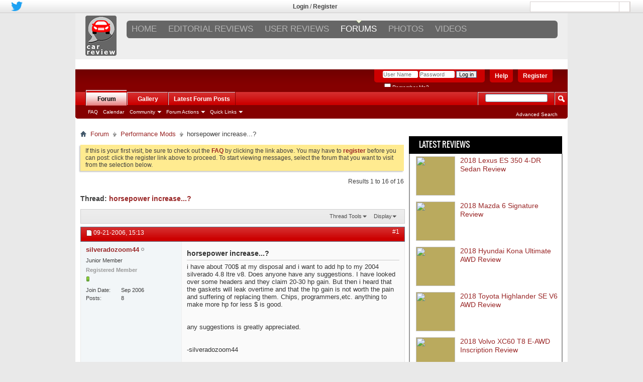

--- FILE ---
content_type: text/html; charset=ISO-8859-1
request_url: http://forums.carreview.com/showthread.php?2822-horsepower-increase&s=5517f2d0265ff699ceba11b2cec5942f&p=55462&viewfull=1
body_size: 28458
content:
<!DOCTYPE html PUBLIC "-//W3C//DTD XHTML 1.0 Transitional//EN" "http://www.w3.org/TR/xhtml1/DTD/xhtml1-transitional.dtd">
<!-- BEGIN TEMPLATE: SHOWTHREAD -->

<html xmlns="http://www.w3.org/1999/xhtml" dir="ltr" lang="en" id="vbulletin_html">
<head>
	<!-- BEGIN TEMPLATE: headinclude -->
<meta http-equiv="Content-Type" content="text/html; charset=ISO-8859-1" />
<meta id="e_vb_meta_bburl" name="vb_meta_bburl" content="http://forums.carreview.com" />
<base href="http://forums.carreview.com/" /><!--[if IE]></base><![endif]-->
<meta name="generator" content="vBulletin 4.2.0" />
<link rel="shortcut icon" type="image/png" sizes="16x16" href="http://www.carreview.com/favicon-16x16.ico" >







<script type="text/javascript">
<!--
	if (typeof YAHOO === 'undefined') // Load ALL YUI Local
	{
		document.write('<script type="text/javascript" src="clientscript/yui/yuiloader-dom-event/yuiloader-dom-event.js?v=420"><\/script>');
		document.write('<script type="text/javascript" src="clientscript/yui/connection/connection-min.js?v=420"><\/script>');
		var yuipath = 'clientscript/yui';
		var yuicombopath = '';
		var remoteyui = false;
	}
	else	// Load Rest of YUI remotely (where possible)
	{
		var yuipath = 'clientscript/yui';
		var yuicombopath = '';
		var remoteyui = true;
		if (!yuicombopath)
		{
			document.write('<script type="text/javascript" src="clientscript/yui/connection/connection-min.js"><\/script>');
		}
	}
	var SESSIONURL = "s=b6442d92ff432392c9fae795d4459798&";
	var SECURITYTOKEN = "guest";
	var IMGDIR_MISC = "images/misc";
	var IMGDIR_BUTTON = "images/buttons";
	var vb_disable_ajax = parseInt("0", 10);
	var SIMPLEVERSION = "420";
	var BBURL = "http://forums.carreview.com";
	var LOGGEDIN = 0 > 0 ? true : false;
	var THIS_SCRIPT = "showthread";
	var RELPATH = "showthread.php?2822-horsepower-increase&amp;p=55462&amp;viewfull=1";
	var PATHS = {
		forum : "",
		cms   : "",
		blog  : ""
	};
	var AJAXBASEURL = "http://forums.carreview.com/";
// -->
</script>
<script type="text/javascript" src="http://forums.carreview.com/clientscript/vbulletin-core.js?v=420"></script>





	<link rel="stylesheet" type="text/css" href="css.php?styleid=4&amp;langid=1&amp;d=1521243848&amp;td=ltr&amp;sheet=bbcode.css,editor.css,popupmenu.css,reset-fonts.css,vbulletin.css,vbulletin-chrome.css,vbulletin-formcontrols.css," />

	<!--[if lt IE 8]>
	<link rel="stylesheet" type="text/css" href="css.php?styleid=4&amp;langid=1&amp;d=1521243848&amp;td=ltr&amp;sheet=popupmenu-ie.css,vbulletin-ie.css,vbulletin-chrome-ie.css,vbulletin-formcontrols-ie.css,editor-ie.css" />
	<![endif]-->


<script>
  (function(i,s,o,g,r,a,m){i['GoogleAnalyticsObject']=r;i[r]=i[r]||function(){
  (i[r].q=i[r].q||[]).push(arguments)},i[r].l=1*new Date();a=s.createElement(o),
  m=s.getElementsByTagName(o)[0];a.async=1;a.src=g;m.parentNode.insertBefore(a,m)
  })(window,document,'script','https://www.google-analytics.com/analytics.js','ga');

  ga('create', 'UA-2625431-1', 'auto');
  ga('send', 'pageview');

</script>

<script src='https://www.google.com/recaptcha/api.js'></script>

<script async="async" src="https://www.googletagservices.com/tag/js/gpt.js"></script>
 <script>var googletag = googletag || {cmd:[]}; var gptAdSlots = [];</script>
<script type="text/javascript">
var mapping1 = googletag.sizeMapping().
	addSize([1024, 768], [[970, 250], [728, 90], [1, 1]]). //desktop
	addSize([970, 400], [[970, 250], [728, 90], [1, 1]]). //desktop
	addSize([750, 200], [728, 90]). //tablet
	build();
</script>

<script type="text/javascript">
    googletag.cmd.push(function () {
    gptAdSlots[0]  = googletag.defineSlot('/1042964/CAR_ROS_720X90', [[728, 90],[970, 250], [1, 1]], "div-gpt-ad-123456789-1")
        .defineSizeMapping(mapping1)
        .addService(googletag.pubads())
        .setTargeting("SITE", "CAR")
        .setTargeting("AREA", "Forums")
        .setTargeting("Forum_ID", "29")
        .setCollapseEmptyDiv(true,true);
    googletag.defineSlot('/1042964/CAR_ROS_300X250', [[300, 600], [300, 250]], "div-gpt-ad-123456789-2")
        .addService(googletag.pubads())
        .setTargeting("SITE", "CAR")
        .setTargeting("AREA", "Forums")
        .setTargeting("Forum_ID", "29");
    googletag.defineSlot('/1042964/CAR_300X250_2', [[300, 600], [300, 250]], "div-gpt-ad-123456789-3")
        .addService(googletag.pubads())
        .setTargeting("SITE", "CAR")
        .setTargeting("AREA", "Forums")
        .setTargeting("Forum_ID", "29");
    googletag.defineSlot('/1042964/CAR_728X90_2', [728, 90], "div-gpt-ad-123456789-4")
        .addService(googletag.pubads())
        .setTargeting("SITE", "CAR")
        .setTargeting("AREA", "Forums")
        .setTargeting("Forum_ID", "29");
    googletag.defineSlot('/1042964/Car_195x90', [195, 90], "div-gpt-ad-123456789-5")
        .addService(googletag.pubads())
        .setTargeting("SITE", "CAR")
        .setTargeting("AREA", "Forums")
        .setTargeting("Forum_ID", "29");
    googletag.defineSlot('/1042964/Car_300x250_3', [[300, 600], [300, 250]], "div-gpt-ad-123456789-6")
        .addService(googletag.pubads())
        .setTargeting("SITE", "CAR")
        .setTargeting("AREA", "Forums")
        .setTargeting("Forum_ID", "29");
    googletag.defineSlot('/1042964/Site_Skin', [1, 1], "div-gpt-ad-123456789-7")
        .addService(googletag.pubads())
        .setTargeting("SITE", "CAR")
        .setTargeting("AREA", "Forums")
        .setTargeting("Forum_ID", "29");
    googletag.defineSlot('/1042964/Interstitial', [1, 1], "div-gpt-ad-123456789-8")
        .addService(googletag.pubads())
        .setTargeting("SITE", "CAR")
        .setTargeting("AREA", "Forums")
        .setTargeting("Forum_ID", "29");
    googletag.pubads().enableAsyncRendering();
googletag.pubads().collapseEmptyDivs();
googletag.enableServices();
    });
</script>

<!-- END TEMPLATE: headinclude -->
	
	<meta name="description" content="i have about 700$ at my disposal and i want to add hp to my 2004 silverado 4.8 ltre v8. Does anyone have any suggestions. I have looked over some headers and they claim 20-30 hp gain. But then i heard that the gaskets will leak overtime and that the hp gain is not worth the pain and suffering of replacing them. Chips, programmers,etc. anything to make more hp for less $ is good.  
                             
 
                  any suggestions is greatly appreciated. 
 
 
                    " />

	<title> horsepower increase...?</title>
	<link rel="canonical" href="showthread.php?2822-horsepower-increase&s=b6442d92ff432392c9fae795d4459798" />
	
	
	
	
	
	
	
	
	

	
		<link rel="stylesheet" type="text/css" href="css.php?styleid=4&amp;langid=1&amp;d=1521243848&amp;td=ltr&amp;sheet=toolsmenu.css,postlist.css,showthread.css,postbit.css,options.css,attachment.css,poll.css,lightbox.css" />
	
	<!--[if lt IE 8]><link rel="stylesheet" type="text/css" href="css.php?styleid=4&amp;langid=1&amp;d=1521243848&amp;td=ltr&amp;sheet=toolsmenu-ie.css,postlist-ie.css,showthread-ie.css,postbit-ie.css,poll-ie.css" /><![endif]-->
<!-- BEGIN TEMPLATE: headinclude_bottom -->
<link rel="stylesheet" type="text/css" href="css.php?styleid=4&amp;langid=1&amp;d=1521243848&amp;td=ltr&amp;sheet=additional.css" />

<!-- END TEMPLATE: headinclude_bottom -->
</head>

<body onload="if (document.body.scrollIntoView &amp;&amp; fetch_object('currentPost') &amp;&amp; (window.location.href.indexOf('#') == -1 || window.location.href.indexOf('#post') &gt; -1)) { fetch_object('currentPost').scrollIntoView(true); }">

<!-- BEGIN TEMPLATE: header -->

<link href="http://sparkle-assets.consumerreview.com/carreview/header-widget.css?version=1.0.62" rel="stylesheet" type="text/css" />
<style>
.mobile-header { display:none; }
@font-face{font-family:'Oswald-Regular';src:url('includes/fonts/Oswald-Regular.eot');src:url('includes/fonts/Oswald-Regular.eot?#iefix') format('embedded-opentype'),url('includes/fonts/Oswald-Regular.woff') format('woff'),url('includes/fonts/Oswald-Regular.otf.ttf');font-weight:normal;font-style:normal}
</style>

<br/>

<script type="text/javascript" src="http://ajax.googleapis.com/ajax/libs/jquery/1.8.2/jquery.min.js"></script>
<div id="div-gpt-ad-123456789-7" style="width:1px; height:1px;">
	<script type="text/javascript">
	    googletag.cmd.push(function () { googletag.display('div-gpt-ad-123456789-7'); });
	</script>
</div>
<div id="div-gpt-ad-123456789-8" style="width:1px; height:1px;">
	<script type="text/javascript">
	    googletag.cmd.push(function () { googletag.display('div-gpt-ad-123456789-8'); });
	</script>
</div>

<!-- dynamic header widget top bar starts -->


<div id="reviewAppOO7" class="stickyBar" >

<div id="reviewAppOO7-top-bar" class="reviewAppOO7-hidden-md-down">
	<div class="reviewAppOO7-inner">
		<div class="reviewAppOO7-nw" style="width:33%">
				<div style="margin:none !important;">

										

										
					
					
					
										
					<div style="float:left; padding: 2px;">
						<a href="https://twitter.com/CarReview"><img style="height: 19px;" src="http://www.carreview.com/wp-content/themes/site/images/twitter.png" /></a>
					</div>
										
					
					
										
					
					
										
					
					
					
										<style>
					.reviewAppOO7-fbbutton{
						vertical-align: none !important;
					}
					</style>
					
					<div style="float:left;padding: 2px;">

						<iframe class="reviewAppOO7-fbbutton" src="https://www.facebook.com/plugins/like.php?href=https://www.facebook.com/CarReview&layout=button_count&width=100&show_faces=false&action=like" scrolling="no" frameborder="0" style="vertical-align: middle; border:none; overflow:hidden; width:100px; height:21px;" allowtransparency="true" async="true"></iframe>
						<style>
						span{
							margin-bottom: 6px;
						}
						</style>
					</div>
									
				</div>
		</div>
<!-- Login widget -->		
<style>.TopLoginRegister { color: #444444 !important; }
.TopLoginRegister a{ color: #444444 !important; }
</style><div class='reviewAppOO7-loginpanel reviewAppOO7-userid-empty TopLoginRegister' style='float:left;padding:5px;width:32%;text-align:center' ><strong style='font-weight:bold; '><a href='http://www.carreview.com/user-login.html' >Login</a></strong> / <strong style='font-weight:bold; '><a href='http://www.carreview.com/user-registration.html' >Register</a></strong></div> <!-- Login widget -->	
<div class="reviewAppOO7-rl reviewAppOO7-hidden-md-down" style="width:33%"><div class='reviewAppOO7-search_div'><form method="get" action="http://www.carreview.com/search.html"><input type="text" name="q" />  <input type="image" class="reviewAppOO7-search-icon" style="margin-left: 177px;width:22px !important;" src="http://content.carreview.com/channels/carreview/images/search_icon.png"></form></div></div>



	</div>
</div>





	<style>@import url("http://sparkle-assets.consumerreview.com/carreview/header-widget.css?version=1.0.96");</style>
</div>




<style>
    .reviewAppOO7-loginpanel {
        display: none;
    }    
</style>

	

<!-- #reviewAppOO7 generated at Mon, 19 Jan 2026 20:37:21 +0000. -->
<!-- header widget ends -->
<div id="car_wrapper" style="margin: 0px auto 0px auto;left: 50%;z-index: 2;width:980px;background-color: #fff;">
    <div id="car_header">
<style>
#top-container #reviewAppOO7{
    margin-top: 11px;
}
</style>       
<div id="top-container">
<!-- dynamic header widget top bar starts --><div id="reviewAppOO7">
<div id="reviewAppOO7-header"  class="reviewAppOO7-hidden-md-down" style="position:relative;">
        <div style="margin-left: 20px;margin-top:5px;height: 92px;position: absolute;width:"><a href="http://www.carreview.com"><img src="http://www.carreview.com/wp-content/themes/site/images/logo.png"/></a>
        </div>

<div class="reviewAppOO7-inner" style="width:calc(98% - 62px) !important;float:right;"> 
            <nav id="reviewAppOO7-site-navigation" class="reviewAppOO7-main-navigation" role="navigation">
                <div id="reviewAppOO7-navigation"><div class="menu-menu_header-container"><ul id="menu-menu_header" class="reviewAppOO7-nav-menu"><li id="menu-item-955371285" class="current-menu-item"><a href="http://www.carreview.com">Home</a>
<ul class="sub-menu">
	<li id="menu-item-955371413" class="menu-item"><a href="http://www.carreview.com/automobiles.html">CARS</a></li>
	<li id="menu-item-955371430" class="menu-item"><a href="http://www.carreview.com/brands.html">MANUFACTURERS</a></li>
	<li id="menu-item-955371414" class="menu-item"><a href="http://www.carreview.com/car-audio.html">CAR AUDIO</a></li>
	<li id="menu-item-955371415" class="menu-item"><a href="http://www.carreview.com/parts.html">CAR PARTS</a></li>
	<li id="menu-item-955371409" class="menu-item"><a href="http://www.carreview.com/user-reviews.html">ALL</a></li>
</ul>
</li>
<li id="menu-item-955371416" class="menu-item"><a href="http://reviews.carreview.com/">EDITORIAL REVIEWS</a>
<ul class="sub-menu">
	<li id="menu-item-955371417" class="menu-item"><a href="http://reviews.carreview.com/">REVIEWS</a></li>
	<li id="menu-item-955371418" class="menu-item"><a href="http://reviews.carreview.com/category/press-and-news">NEWS</a></li>
	<li id="menu-item-955371419" class="menu-item"><a href="http://reviews.carreview.com/carreviews-2009-2010-hybrid-buyers-guide">HYBRID CAR GUIDE</a></li>
</ul>
</li>
<li id="menu-item-955371420" class="menu-item"><a href="http://www.carreview.com/automobiles.html">USER REVIEWS</a>
<ul class="sub-menu">
	<li id="menu-item-955371421" class="menu-item"><a href="http://www.carreview.com/automobiles/suv.html">SUV</a></li>
	<li id="menu-item-955371422" class="menu-item"><a href="http://www.carreview.com/automobiles/midsize-compact.html">MIDSIZE / COMPACT</a></li>
	<li id="menu-item-955371423" class="menu-item"><a href="http://www.carreview.com/automobiles/luxury-cars.html">LUXURY</a></li>
	<li id="menu-item-955371424" class="menu-item"><a href="http://www.carreview.com/automobiles/sports-cars.html">SPORTS</a></li>
	<li id="menu-item-955371425" class="menu-item"><a href="http://www.carreview.com/automobiles/minivans.html">MINIVANS</a></li>
	<li id="menu-item-955371426" class="menu-item"><a href="http://www.carreview.com/automobiles/trucks.html">TRUCKS</a></li>
	<li id="menu-item-955371427" class="menu-item"><a href="http://www.carreview.com/automobiles/convertible-cars.html">CONVERTIBLE</a></li>
	<li id="menu-item-955371428" class="menu-item"><a href="http://www.carreview.com/automobiles/hybrid-compacts-sedans.html">HYBRID / EV</a></li>
	<li id="menu-item-955371429" class="menu-item"><a href="http://www.carreview.com/automobiles.html">ALL</a></li>
</ul>
</li>
<li id="menu-item-955371410" class="menu-item"><a href="http://forums.carreview.com/forum.php">FORUMS</a></li>
<li id="menu-item-955371431" class="menu-item"><a href="http://gallery.carreview.com/">PHOTOS</a></li>
<li id="menu-item-955371432" class="menu-item"><a href="http://reviews.carreview.com/category/video-reviews">VIDEOS</a></li>
</ul></div></div>
                
            </nav>
            <div class="gamburger"></div>
            </div>
    </div>
</div>

  
    
<style>
.TopLoginRegister { color: #444444 !important; }
.TopLoginRegister a{ color: #444444 !important; }



@supports (-ms-ime-align:auto) {
	#reviewAppOO7 .sub-menu {
    margin: 23px 0 0 0px!important;
}
}

@supports (-ms-accelerator:true) {
	#reviewAppOO7 .sub-menu {
    margin: 23px 0 0 0px!important;
}
}


@media only screen and (max-width: 600px) {
    ul li.current-menu-item > a,ul.sub-menu li.current-menu-item  a
    {
        background-color: border-radius:5px 5px 5px 5px;/* Permalink - use to edit and share this gradient: http://colorzilla.com/gradient-editor/#666666 + 666666 +100 */
background: #666666; /* Old browsers */
background: -moz-linear-gradient(top, #666666 0%, #666666 100%); /* FF3.6-15 */
background: -webkit-linear-gradient(top, #666666 0%,#666666 100%); /* Chrome10-25,Safari5.1-6 */
background: linear-gradient(to bottom, #666666 0%,#666666 100%); /* W3C, IE10+, FF16+, Chrome26+, Opera12+, Safari7+ */
filter: progid:DXImageTransform.Microsoft.gradient( startColorstr=\'#666666\', endColorstr=\'#666666\',GradientType=0 ); /* IE6-9 */; 
    }
    ul li.current-menu-item > a,ul.sub-menu li.current-menu-item  a
    {
        border-top: none!important; border-bottom: none!important; 
    }
    .mobile-header .right-menu .menu-item a:active
    {
        background-color:rgba(255, 255, 255, 0)!important;  text-decoration: none!important;
        text-decoration: none !important;
    }
    .mobile-header .right-menu .menu-item.current-menu-item a:active
    {
        background-color: #137211 !important;
        text-decoration: none !important;
    }
}
.reviewAppOO7-userid-exist{display:none;}
.ui-body-d .ui-link {
    font-weight:normal;
}
.ui-body-d .ui-link:visited, .ui-body-d .ui-link:hover, .ui-body-d .ui-link:active {
    color: #FFFFFF;
    text-decoration: none !important;
}
/*
.mobile-header .right-menu li.menu-item a:hover {
    background-color: inherit !important;
    text-decoration:none;
}
*/

.ui-mobile-viewport .navbar {
    padding:0;
}
ul#navtabs li li {
    width:auto;
}
.navtabs li.selected li a, .navbar_advanced_search li a {
    font-size:10px;
    }

.ui-mobile-viewport #vbflink_calendar {
    display:none;
}


</style>
<div class="mobile-header">
    <div class="fixed-menu">
        <div class="gamburger"></div>
        <a href="http://www.carreview.com/" class="logo">
            <img src="http://www.carreview.com/wp-content/themes/site/images/logo.png" alt="Logo"/>
        </a>
        <div class="search">
            <div class="button-search">
                <svg xmlns="http://www.w3.org/2000/svg" width="24" height="24" viewBox="0 0 24 24"><path fill="#fff" d="M23.809 21.646l-6.205-6.205c1.167-1.605 1.857-3.579 1.857-5.711 0-5.365-4.365-9.73-9.731-9.73-5.365 0-9.73 4.365-9.73 9.73 0 5.366 4.365 9.73 9.73 9.73 2.034 0 3.923-.627 5.487-1.698l6.238 6.238 2.354-2.354zm-20.955-11.916c0-3.792 3.085-6.877 6.877-6.877s6.877 3.085 6.877 6.877-3.085 6.877-6.877 6.877c-3.793 0-6.877-3.085-6.877-6.877z"/></svg>
            </div>
            <div class="wrap-input">
                <form method="get" class="shiftnav-searchform" action="http://www.carreview.com/search.html">
                  


                    <input type="text" required data-brand="111" size="30" class="shiftnav-search-input" placeholder="Enter Search Term..." name="q" value="" autocomplete="off" style="background: #f3f3f3;">
                    


                </form>
            </div>
        </div>
    </div>
    <div class="right-menu">
        <div class='reviewAppOO7-loginpanel reviewAppOO7-userid-empty' style='' ><span><a href='http://www.carreview.com/user-login.html' style='font-size:13px;'>Login</a></span><span><a href='http://www.carreview.com/user-registration.html' style='font-size:13px;'>Register</a></span></div>         <div class="menu-menu_header-container"><ul id="menu-menu_header-1" class="menu-nav"><li class="current-menu-item"><a href="http://www.carreview.com">Home</a>
<ul class="sub-menu">
	<li class="menu-item"><a href="http://www.carreview.com/automobiles.html">CARS</a></li>
	<li class="menu-item"><a href="http://www.carreview.com/brands.html">MANUFACTURERS</a></li>
	<li class="menu-item"><a href="http://www.carreview.com/car-audio.html">CAR AUDIO</a></li>
	<li class="menu-item"><a href="http://www.carreview.com/parts.html">CAR PARTS</a></li>
	<li class="menu-item"><a href="http://www.carreview.com/user-reviews.html">ALL</a></li>
</ul>
</li>
<li class="menu-item"><a href="http://reviews.carreview.com/">EDITORIAL REVIEWS</a>
<ul class="sub-menu">
	<li class="menu-item"><a href="http://reviews.carreview.com/">REVIEWS</a></li>
	<li class="menu-item"><a href="http://reviews.carreview.com/category/press-and-news">NEWS</a></li>
	<li class="menu-item"><a href="http://reviews.carreview.com/carreviews-2009-2010-hybrid-buyers-guide">HYBRID CAR GUIDE</a></li>
</ul>
</li>
<li class="menu-item"><a href="http://www.carreview.com/automobiles.html">USER REVIEWS</a>
<ul class="sub-menu">
	<li class="menu-item"><a href="http://www.carreview.com/automobiles/suv.html">SUV</a></li>
	<li class="menu-item"><a href="http://www.carreview.com/automobiles/midsize-compact.html">MIDSIZE / COMPACT</a></li>
	<li class="menu-item"><a href="http://www.carreview.com/automobiles/luxury-cars.html">LUXURY</a></li>
	<li class="menu-item"><a href="http://www.carreview.com/automobiles/sports-cars.html">SPORTS</a></li>
	<li class="menu-item"><a href="http://www.carreview.com/automobiles/minivans.html">MINIVANS</a></li>
	<li class="menu-item"><a href="http://www.carreview.com/automobiles/trucks.html">TRUCKS</a></li>
	<li class="menu-item"><a href="http://www.carreview.com/automobiles/convertible-cars.html">CONVERTIBLE</a></li>
	<li class="menu-item"><a href="http://www.carreview.com/automobiles/hybrid-compacts-sedans.html">HYBRID / EV</a></li>
	<li class="menu-item"><a href="http://www.carreview.com/automobiles.html">ALL</a></li>
</ul>
</li>
<li class="menu-item"><a href="http://forums.carreview.com/forum.php">FORUMS</a></li>
<li class="menu-item"><a href="http://gallery.carreview.com/">PHOTOS</a></li>
<li class="menu-item"><a href="http://reviews.carreview.com/category/video-reviews">VIDEOS</a></li>
</ul></div>    </div>
</div>
<!-- Mobile menu script -->
<script>
    var $header = $('#reviewAppOO7-header .reviewAppOO7-inner'),
        $gamburger = $header.find('.gamburger'),
        $nav = $header.find('#reviewAppOO7-site-navigation'),
        openClass = 'open';

        $gamburger.click(function() {
            var $this = $(this);
            if($this.hasClass(openClass)) {
                $this.removeClass(openClass);
                $nav.slideUp();
            } else {
                $this.addClass(openClass);
                $nav.slideDown();
            }
        });
</script>
<script>    
function reviewAppOO7Js() {
(function() {    
    var cookies;
    function readCookie(name,c,C,i)
    {

        if(cookies){ 
                return cookies[name];
            }

        c = document.cookie.split('; ');
        cookies = {};

        for(i=c.length-1; i>=0; i--){
           C = c[i].split('=');
           cookies[C[0]] = C[1];
        }

        return cookies[name];
    }

    window.reviewAppOO7ReadCookie = readCookie; // or expose it however you want
    
    var jQuery = (typeof window.jQuery === 'undefined' || window.jQuery === null) ? $ : window.jQuery;
    jQuery(function () {   
        if(window.reviewAppOO7ReadCookie('bb_userid')) {
            jQuery('.reviewAppOO7-userid-exist').show()
            jQuery('.reviewAppOO7-userid-empty').hide()
            jQuery('.reviewAppOO7-username').text(decodeURIComponent(window.reviewAppOO7ReadCookie('bb_username')).split("+").join(" "));
        }
        else {
            jQuery('.reviewAppOO7-userid-empty').show()
            jQuery('.reviewAppOO7-userid-exist').hide()
        }
        jQuery('.reviewAppOO7-loginpanel a').each(function() {
           var a = jQuery(this);
           var href = a.attr('href');
           if(href.search('/top_bar.php')!==-1) {
               a.attr('href', href.substr(0, href.search('=')) + '=' + window.location.href); 
           }
           if(href.search('/header_page.php')!==-1) {
               a.attr('href', href.substr(0, href.search('=')) + '=' + window.location.href); 
           }
        });
    });
})();
}
if(!window.jQuery)
    window.addEventListener("load",function(event) { reviewAppOO7Js(); },false);
else
    reviewAppOO7Js();

</script>


<script>
    var $mobileHeader = $('.mobile-header'),
        $gamburger = $mobileHeader.find('.gamburger'),
        $menu = $mobileHeader.find('.right-menu'),
        $search = $mobileHeader.find('.search'),
        $searchButton = $mobileHeader.find('.button-search'),
        activeClass = 'active',
        backgroundClickElementClass = 'background-element';
    
    $gamburger.click(function() {
        //Open-close mobile menu
        if($mobileHeader.hasClass(activeClass)) {
            removeBackgroundElement();
            $mobileHeader.removeClass(activeClass);
        } else {
            $search.removeClass(activeClass);
            addBackgroundElement();
            $mobileHeader.addClass(activeClass);
        }
    });
    $searchButton.click(function() {
        //Open-close mobile search
        if($search.hasClass(activeClass)) {
            removeBackgroundElement();
            $search.removeClass(activeClass);
        } else {
            $mobileHeader.removeClass(activeClass);
            addBackgroundElement();
            $search.addClass(activeClass);
        }
    });

    function addBackgroundElement() {
        // Element for close menu
        if($('.' + backgroundClickElementClass).length == 0) {
            $('body').append('<div class="' + backgroundClickElementClass + '"</div>');
            $('.' + backgroundClickElementClass).click(function() {
                removeBackgroundElement();
                $mobileHeader.removeClass(activeClass);
                $search.removeClass(activeClass);
            });
        }
    }
    function removeBackgroundElement() {
        $('.' + backgroundClickElementClass).remove();
    }
</script>




        
        
        
        
<!-- for mobile touch and drag -->      
        
<style>
.no-touch .mobile-header .right-menu .menu-item:active > a, .no-touch .mobile-header .right-menu .menu-item:active > a,.mobile-header .right-menu .menu-item.over > a {
    background-color: border-radius:5px 5px 5px 5px;/* Permalink - use to edit and share this gradient: http://colorzilla.com/gradient-editor/#666666 + 666666 +100 */
background: #666666; /* Old browsers */
background: -moz-linear-gradient(top, #666666 0%, #666666 100%); /* FF3.6-15 */
background: -webkit-linear-gradient(top, #666666 0%,#666666 100%); /* Chrome10-25,Safari5.1-6 */
background: linear-gradient(to bottom, #666666 0%,#666666 100%); /* W3C, IE10+, FF16+, Chrome26+, Opera12+, Safari7+ */
filter: progid:DXImageTransform.Microsoft.gradient( startColorstr=\'#666666\', endColorstr=\'#666666\',GradientType=0 ); /* IE6-9 */;
    background:border-radius:5px 5px 5px 5px;/* Permalink - use to edit and share this gradient: http://colorzilla.com/gradient-editor/#666666 + 666666 +100 */
background: #666666; /* Old browsers */
background: -moz-linear-gradient(top, #666666 0%, #666666 100%); /* FF3.6-15 */
background: -webkit-linear-gradient(top, #666666 0%,#666666 100%); /* Chrome10-25,Safari5.1-6 */
background: linear-gradient(to bottom, #666666 0%,#666666 100%); /* W3C, IE10+, FF16+, Chrome26+, Opera12+, Safari7+ */
filter: progid:DXImageTransform.Microsoft.gradient( startColorstr=\'#666666\', endColorstr=\'#666666\',GradientType=0 ); /* IE6-9 */;
    text-decoration: none !important;
}


</style>


 
  
  

<script>
// detect touch 
var closetclass="";
var dragging=false;
var highlighted;
var href;

if (!("ontouchstart" in document.documentElement)) {
    document.documentElement.className += " no-touch";
    }

$("body").on("touchmove", function(){
      dragging = true;
});

$('.menu-item a').on('touchstart', function(e) {
    highlighted = $(".current-menu-item");
    dragging = false;
    /*closetclass = $(this).closest('ul').attr("class");
    
    if(closetclass=="menu-nav")
    {
        $(this).parent().toggleClass('over'); 
    }
    else
    {
        $(this).parent().toggleClass('over');  
        event.stopPropagation();
    }*/
    $(this).parent().addClass("over");
});





$('.menu-item a').on('touchend', function(e) {
    e.preventDefault();
    closetclass = $(this).closest('ul').attr("class");
    href = $(this).attr('href');
     if (dragging) {
        if (!($(this).parent().is('.current-menu-item'))){
            $(this).parent().removeClass("over");
        }
       /* if(closetclass=="menu-nav")
        {
            $(this).parent().toggleClass('over'); over
        }
        else
        {
            $(this).parent().toggleClass('over');
            event.stopPropagation();
        }*/
        return;

      } else {
        highlighted.removeClass("current-menu-item");
        
        // $(this).parent().addClass("current-menu-item");
       setTimeout(function(){ window.location.href = href; }, 100); 

      }

      // wasn't a drag, just a tap
      // more code here
});

//$('.mobile-header .menu-item a').click(function(e){
 //   $("li.menu-item").removeClass("current-menu-item");
 //   $(this).parent().addClass("current-menu-item");
//})


</script>

<!-- for mobile touch and drag -->      


	
    <script src="https://ajax.googleapis.com/ajax/libs/jquery/3.2.1/jquery.min.js"></script>

	
	
	
<style>
.mobile-header {
     -webkit-overflow-scrolling: touch;
    display: none;
    position: relative;
    height: 54px;
    margin-bottom: 15px;
    z-index: 10;
}
.background-element {
    position: fixed;
    z-index: 2;
    top: 0;
    left: 0;
    right: 0;
    bottom: 0;
}

.mobile-header {
    display: none;
    position: relative;
    height: 54px;
    margin-bottom: 15px;
    z-index: 10;
}

.mobile-header  .fixed-menu {
    position: fixed;
    top: 0;
    left: 0;
    right: 0;
    height: 54px;
    padding: 0 64px;
    background: #1D1D20;
    z-index: 3;
}

.mobile-header .gamburger {
    position: absolute;
    left: 20px;
    top: 0;
    bottom: 0;
    width: 24px;
    height: 21px;
    margin: auto 0;

    border-top: 3px solid #fff;
    border-bottom: 3px solid #fff;
}
.mobile-header .gamburger:after,
.mobile-header .gamburger:before {
    content: '';
    position: absolute;
    top: 0;
    left: 0;
    right: 0;
    bottom: 0;
    height: 3px;
    margin: auto 0;
    background: #fff;
}
.mobile-header.active  .gamburger {
    border-color: transparent;
}
.mobile-header.active  .gamburger:after,
.mobile-header.active  .gamburger:before {
    content: '';
    position: absolute;
    top: 0;
    left: 0;
    right: 0;
    bottom: 0;
    transform: rotate(45deg);
}
.mobile-header.active  .gamburger:before {
    transform: rotate(-45deg);
}

.mobile-header .logo {
    display: block;
    max-width: 100%;
    height: 100%;
    padding: 5px 0;
    box-sizing: border-box;
}
.mobile-header .logo img {
    display: block;
    max-width: 100%;
    max-height: 100%;
    margin: 0 auto;
}

.mobile-header .search {
    position: absolute;
    right: 20px;
    top: 0;
    bottom: 0;
    width: 24px;
    height: 24px;
    margin: auto 0;
}
.mobile-header .search .button-search {
    width: 22px;
    height: 29px;
    background-image: url('data:image/svg+xml;utf8,');
    background-size: 100% 100%;
    cursor: pointer;
}
.mobile-header .search .wrap-input {
    position: fixed;
    display: block;
    top: 54px;
    left: 0;
    width: 0;
    height: 0;
    max-width: 320px;
    box-sizing: border-box;
    border: 4px solid #4CAF50;
    opacity: 0;
     transition: all 0.5s ease-out 0s;
}
.mobile-header .search .wrap-input form {
    height: 100%;
}
.mobile-header .search .wrap-input input {
    width: 100%;
    height: 100%;
    padding: 5px 10px;
    font-size: 18px;
}
.mobile-header .search.active {
    background: transparent;
}
.mobile-header .search.active .button-search svg {
    display: none;
}
.mobile-header .search.active .button-search:after,
.mobile-header .search.active .button-search:before {
    content: '';
    position: absolute;
    top: 0;
    left: 0;
    right: 0;
    bottom: 0;
    height: 4px;
    margin: auto 0;
    transform: rotate(45deg);
    background: #fff;
}
.mobile-header .search.active .button-search:before {
    transform: rotate(-45deg);
}
.mobile-header .search.active .wrap-input {
    width: 100%;
    height: 50px;
    opacity: 1;
}

.mobile-header .right-menu {
    position: fixed;
    top: 0;
    left: -215px;
    bottom: 0;
    width: 215px;
    padding-top: 68px;
    overflow: auto;
    transition: left 0.5s ease-out 0s;
    background: #1D1D20;
    overflow-x: hidden !important;
}
.mobile-header.active .right-menu {
    left: 0;
}
.mobile-header .right-menu a {
    display: block;
    padding: 12px 25px;
    text-transform: uppercase;
    font-family: Helvetica, Lucida Sans, Arial, Sans Serif;
    font-size: 16px;
    line-height: 20px;
    color: #fff;
}
.mobile-header .right-menu .current-menu-item a {
    font-weight: 600;
}

.mobile-header .right-menu .menu-item a:hover{
    /* background-color: #137211 !important; */
}
.mobile-header .right-menu .menu-nav {
    border-top: 4px solid coral;
}
.mobile-header .right-menu .menu-nav  a {
    font-size: 13px;
}
.mobile-header .right-menu .sub-menu {
    margin: 0;
}
.mobile-header .right-menu .sub-menu a {
    padding-left: 50px;
}

    </style>
<script>
(function() {
	
	var res;
	var newurl;
	var hostname = window.location.origin+"/";
	var menufound =0;
    var jQuery = (typeof window.jQuery === 'undefined' || window.jQuery === null) ? $ : window.jQuery;
    var menuBox = jQuery('#menu-menu_header');
    menuBox.find('.current-menu-item').addClass('menu-item');
    menuBox.find('.current-menu-item').removeClass('current-menu-item'); 
    menuBox.find('a').each(function () 
	{
        var jthis = jQuery(this);
        var aHref1 = jthis.attr('href');
        if(aHref1 === window.location.href) {
            jthis.closest('li').addClass('current-menu-item'); 
            jthis.closest('ul').closest('li').addClass('current-menu-item');
			menufound = '1';
			}
	});
		if(menufound == '0')
		{	
					
			menuBox.find('a').each(function () {
			var jthis = jQuery(this);
			var aHref1 = jthis.attr('href');
				// For reviews.domain.com
				res = window.location.href.toLowerCase().split("/");
				if(hostname.toLowerCase().indexOf("reviews") >= 0)
				{ 
					if(aHref1 === hostname)
					{
						jthis.closest('li').addClass('current-menu-item'); 
						jthis.closest('ul').closest('li').addClass('current-menu-item');
					}
				}
				else if(res[3] === "reviews")
				{	
					newurl = hostname+res[3]+"/";	
					if(aHref1 === newurl )
					{
						jthis.closest('li').addClass('current-menu-item'); 
						jthis.closest('ul').closest('li').addClass('current-menu-item');
					}
				}

				if(hostname.toLowerCase().indexOf("forums") >= 0)
				{
					if(aHref1 === hostname+"forum.php" || aHref1 === hostname )
					{
						jthis.closest('li').addClass('current-menu-item'); 
						jthis.closest('ul').closest('li').addClass('current-menu-item');
					}
				}
				
				if(hostname.toLowerCase().indexOf("classifieds") >= 0)
				{
					if(aHref1 === hostname+"index.php" || aHref1 === hostname )
					{
						jthis.closest('li').addClass('current-menu-item'); 
						jthis.closest('ul').closest('li').addClass('current-menu-item');
					}
				}
				
			});

		}

    //Loop thro mobile menu items
    
    var menuBox1 = jQuery('#menu-menu_header-1');
    menuBox1.find('.current-menu-item').addClass('menu-item');
    menuBox1.find('.current-menu-item').removeClass('current-menu-item'); 
    res = window.location.href.toLowerCase().split("/");
    menuBox1.find('a').each(function () 
	{
        var jthis = jQuery(this);
        var aHref1 = jthis.attr('href');
        if(aHref1 === window.location.href) {
            jthis.closest('li').addClass('current-menu-item'); 
            //jthis.closest('ul').closest('li').addClass('current-menu-item');
			menufound = '1';
			}
	});
		if(menufound == '0')
		{
			menuBox1.find('a').each(function () {
			var jthis = jQuery(this);
			var aHref1 = jthis.attr('href');
			
				if(hostname.toLowerCase().indexOf("reviews") >= 0)
				{
					if(aHref1 === hostname)
					{
						jthis.closest('li').addClass('current-menu-item'); 
						//jthis.closest('ul').closest('li').addClass('current-menu-item');
					}
				}else if(res[3] === "reviews"){	
					newurl = hostname+res[3]+"/";	
					if(aHref1 === newurl )
					{
						jthis.closest('li').addClass('current-menu-item'); 
						
					}
				}


				
				if(hostname.toLowerCase().indexOf("forums") >= 0)
				{
					if(aHref1 === hostname+"forum.php" || aHref1 === hostname )
					{
						jthis.closest('li').addClass('current-menu-item'); 
						//jthis.closest('ul').closest('li').addClass('current-menu-item');
					}
				}

				if(hostname.toLowerCase().indexOf("classifieds") >= 0)
				{
					if(aHref1 === hostname+"index.php" || aHref1 === hostname )
					{
						jthis.closest('li').addClass('current-menu-item'); 
						//jthis.closest('ul').closest('li').addClass('current-menu-item');
					}
				}

			});

		}
})();
</script>

<!-- #reviewAppOO7 generated at Mon, 19 Jan 2026 20:37:20 +0000. -->

<!-- header widget ends -->

	<div id="main-container" style="clear:both;">
        <div id="ads" style="padding: 10px 0;"> 
               <div id="leaderboard">
              <div id="div-gpt-ad-123456789-1">
                <script type="text/javascript">
                    googletag.cmd.push(function () { googletag.display('div-gpt-ad-123456789-1'); });
                </script>
            </div> 
              </div>
 </div>
    </div>
<div style="clear: both;"></div>

<div class="above_body"> <!-- closing tag is in template navbar -->
<div id="header" class="floatcontainer doc_header">
	
	<div id="toplinks" class="toplinks">
		
			<ul class="nouser">
			
				<li><a href="register.php?s=b6442d92ff432392c9fae795d4459798" rel="nofollow">Register</a></li>
			
				<li><a rel="help" href="faq.php?s=b6442d92ff432392c9fae795d4459798">Help</a></li>
				<li>
			<script type="text/javascript" src="clientscript/vbulletin_md5.js?v=420"></script>
			<form id="navbar_loginform" action="login.php?s=b6442d92ff432392c9fae795d4459798&amp;do=login" method="post" onsubmit="md5hash(vb_login_password, vb_login_md5password, vb_login_md5password_utf, 1)">
				<fieldset id="logindetails" class="logindetails">
					<div>
						<div>
					<input type="text" class="textbox default-value" name="vb_login_username" id="navbar_username" size="10" accesskey="u" tabindex="101" value="User Name" />
					<input type="password" class="textbox" tabindex="102" name="vb_login_password" id="navbar_password" size="10" />
					<input type="text" class="textbox default-value" tabindex="102" name="vb_login_password_hint" id="navbar_password_hint" size="10" value="Password" style="display:none;" />
					<input type="submit" class="loginbutton" tabindex="104" value="Log in" title="Enter your username and password in the boxes provided to login, or click the 'register' button to create a profile for yourself." accesskey="s" />
						</div>
					</div>
				</fieldset>
				<div id="remember" class="remember">
					<label for="cb_cookieuser_navbar"><input type="checkbox" name="cookieuser" value="1" id="cb_cookieuser_navbar" class="cb_cookieuser_navbar" accesskey="c" tabindex="103" /> Remember Me?</label>
				</div>

				<input type="hidden" name="s" value="b6442d92ff432392c9fae795d4459798" />
				<input type="hidden" name="securitytoken" value="guest" />
				<input type="hidden" name="do" value="login" />
				<input type="hidden" name="vb_login_md5password" />
				<input type="hidden" name="vb_login_md5password_utf" />
			</form>
			<script type="text/javascript">
			YAHOO.util.Dom.setStyle('navbar_password_hint', "display", "inline");
			YAHOO.util.Dom.setStyle('navbar_password', "display", "none");
			vB_XHTML_Ready.subscribe(function()
			{
			//
				YAHOO.util.Event.on('navbar_username', "focus", navbar_username_focus);
				YAHOO.util.Event.on('navbar_username', "blur", navbar_username_blur);
				YAHOO.util.Event.on('navbar_password_hint', "focus", navbar_password_hint);
				YAHOO.util.Event.on('navbar_password', "blur", navbar_password);
			});
			
			function navbar_username_focus(e)
			{
			//
				var textbox = YAHOO.util.Event.getTarget(e);
				if (textbox.value == 'User Name')
				{
				//
					textbox.value='';
					textbox.style.color='#000000';
				}
			}

			function navbar_username_blur(e)
			{
			//
				var textbox = YAHOO.util.Event.getTarget(e);
				if (textbox.value == '')
				{
				//
					textbox.value='User Name';
					textbox.style.color='#777777';
				}
			}
			
			function navbar_password_hint(e)
			{
			//
				var textbox = YAHOO.util.Event.getTarget(e);
				
				YAHOO.util.Dom.setStyle('navbar_password_hint', "display", "none");
				YAHOO.util.Dom.setStyle('navbar_password', "display", "inline");
				YAHOO.util.Dom.get('navbar_password').focus();
			}

			function navbar_password(e)
			{
			//
				var textbox = YAHOO.util.Event.getTarget(e);
				
				if (textbox.value == '')
				{
					YAHOO.util.Dom.setStyle('navbar_password_hint', "display", "inline");
					YAHOO.util.Dom.setStyle('navbar_password', "display", "none");
				}
			}
			</script>
				</li>
				
			</ul>
		
	</div>
	<div class="ad_global_header">
		<!-- BEGIN TEMPLATE: ad_global_header1 -->

<!-- END TEMPLATE: ad_global_header1 -->
		<!-- BEGIN TEMPLATE: ad_global_header2 -->

<!-- END TEMPLATE: ad_global_header2 -->
	</div>
	<hr />
</div>
<!-- END TEMPLATE: header -->
<!-- BEGIN TEMPLATE: navbar -->
<div id="navbar" class="navbar">
	<ul id="navtabs" class="navtabs floatcontainer">
		
		<!-- BEGIN TEMPLATE: navbar_tabs -->

	<li class="selected" id="vbtab_forum">
		<a class="navtab" href="forum.php?s=b6442d92ff432392c9fae795d4459798">Forum</a>
		
			<ul class="floatcontainer">
				
					
						
							<li id="vbflink_faq"><a href="faq.php?s=b6442d92ff432392c9fae795d4459798">FAQ</a></li>
						
					
				
					
						
							<li id="vbflink_calendar"><a href="calendar.php?s=b6442d92ff432392c9fae795d4459798">Calendar</a></li>
						
					
				
					
						<li class="popupmenu" id="vbmenu_community">
							<a href="javascript://" class="popupctrl">Community</a>
							<ul class="popupbody popuphover">
								
									<li id="vbclink_groups"><a href="group.php?s=b6442d92ff432392c9fae795d4459798">Groups</a></li>
								
									<li id="vbclink_albums"><a href="album.php?s=b6442d92ff432392c9fae795d4459798">Albums</a></li>
								
									<li id="vbclink_members"><a href="memberlist.php?s=b6442d92ff432392c9fae795d4459798">Member List</a></li>
								
								
							</ul>
						</li>
					
				
					
						<li class="popupmenu" id="vbmenu_actions">
							<a href="javascript://" class="popupctrl">Forum Actions</a>
							<ul class="popupbody popuphover">
								
									<li id="vbalink_mfr"><a href="forumdisplay.php?s=b6442d92ff432392c9fae795d4459798&amp;do=markread&markreadhash=guest">Mark Forums Read</a></li>
								
								
							</ul>
						</li>
					
				
					
						<li class="popupmenu" id="vbmenu_qlinks">
							<a href="javascript://" class="popupctrl">Quick Links</a>
							<ul class="popupbody popuphover">
								
									<li id="vbqlink_leaders"><a href="showgroups.php?s=b6442d92ff432392c9fae795d4459798">View Site Leaders</a></li>
								
									<li id="vbqlink_online"><a href="online.php?s=b6442d92ff432392c9fae795d4459798">Who's Online</a></li>
								
								
							</ul>
						</li>
					
				
				
			</ul>
		
	</li>

	<li id="photopost_pro">
		<a class="navtab" href="http://gallery.carreview.com">Gallery</a>
		
	</li>

	<li id="vbtab_whatsnew">
		<a class="navtab" href="activity.php?s=b6442d92ff432392c9fae795d4459798">Latest Forum Posts</a>
		
	</li>

<!-- END TEMPLATE: navbar_tabs -->
		
	</ul>
	
		<div id="globalsearch" class="globalsearch">
			<form action="search.php?s=b6442d92ff432392c9fae795d4459798&amp;do=process" method="post" id="navbar_search" class="navbar_search">
				
				<input type="hidden" name="securitytoken" value="guest" />
				<input type="hidden" name="do" value="process" />
				<span class="textboxcontainer"><span><input type="text" value="" name="query" class="textbox" tabindex="99"/></span></span>
				<span class="buttoncontainer"><span><input type="image" class="searchbutton" src="images/buttons/search.png" name="submit" onclick="document.getElementById('navbar_search').submit;" tabindex="100"/></span></span>
			</form>
			<ul class="navbar_advanced_search">
				<li><a href="search.php?s=b6442d92ff432392c9fae795d4459798" accesskey="4">Advanced Search</a></li>
				
			</ul>
		</div>
	
</div>
</div><!-- closing div for above_body -->

<table class="content_wrapper"><tr><td valign="top" style="padding: 10px; background: rgb(255, 255, 255) none; -moz-border-radius: 5px; -webkit-border-radius: 5px; border-radius: 5px; margin-right:10px;">
<div id="breadcrumb" class="breadcrumb">
	<ul class="floatcontainer">
		<li class="navbithome"><a href="index.php?s=b6442d92ff432392c9fae795d4459798" accesskey="1"><img src="images/misc/navbit-home.png" alt="Home" /></a></li>
		<!-- BEGIN TEMPLATE: navbar_link -->

	<li class="navbit"><a href="forum.php?s=b6442d92ff432392c9fae795d4459798">Forum</a></li>

<!-- END TEMPLATE: navbar_link --><!-- BEGIN TEMPLATE: navbar_link -->

	<li class="navbit"><a href="forumdisplay.php?29-Performance-Mods&amp;s=b6442d92ff432392c9fae795d4459798">Performance Mods</a></li>

<!-- END TEMPLATE: navbar_link -->
		<!-- BEGIN TEMPLATE: navbar_link -->

	<li class="navbit lastnavbit"><span> horsepower increase...?</span></li>

<!-- END TEMPLATE: navbar_link -->
	</ul>
	<hr />
</div>

<!-- BEGIN TEMPLATE: ad_navbar_below -->

<!-- END TEMPLATE: ad_navbar_below -->
<!-- BEGIN TEMPLATE: ad_global_below_navbar -->

<!-- END TEMPLATE: ad_global_below_navbar -->


	<form action="profile.php?do=dismissnotice" method="post" id="notices" class="notices">
		<input type="hidden" name="do" value="dismissnotice" />
		<input type="hidden" name="s" value="s=b6442d92ff432392c9fae795d4459798&amp;" />
		<input type="hidden" name="securitytoken" value="guest" />
		<input type="hidden" id="dismiss_notice_hidden" name="dismiss_noticeid" value="" />
		<input type="hidden" name="url" value="" />
		<ol>
			<!-- BEGIN TEMPLATE: navbar_noticebit -->
<li class="restore" id="navbar_notice_4">
	
	If this is your first visit, be sure to
		check out the <a href="faq.php?s=b6442d92ff432392c9fae795d4459798" target="_blank"><b>FAQ</b></a> by clicking the
		link above. You may have to <a href="register.php?s=b6442d92ff432392c9fae795d4459798" target="_blank"><b>register</b></a>
		before you can post: click the register link above to proceed. To start viewing messages,
		select the forum that you want to visit from the selection below.
</li>
<!-- END TEMPLATE: navbar_noticebit -->
		</ol>
	</form>


<!-- END TEMPLATE: navbar -->



	<div id="above_postlist" class="above_postlist">
		
		<div id="pagination_top" class="pagination_top">
		
			<div id="postpagestats_above" class="postpagestats">
				Results 1 to 16 of 16
			</div>
		</div>
	</div>
	<div id="pagetitle" class="pagetitle">
		<h1>
			Thread: <span class="threadtitle"><a href="showthread.php?2822-horsepower-increase&s=b6442d92ff432392c9fae795d4459798" title="Reload this Page">horsepower increase...?</a></span>
		</h1>
		
			<!-- BEGIN TEMPLATE: facebook_likebutton -->

<span id="fb-root"></span>
<script type="text/javascript" src="//connect.facebook.net/en_US/all.js#appId=112408642192782&amp;xfbml=1"></script>

<fb:like href="http://forums.carreview.com/showthread.php?2822-horsepower-increase" font="tahoma" layout="standard" show_faces="false" width="260" action="like" colorscheme="light"></fb:like>
<!-- END TEMPLATE: facebook_likebutton -->
		
	</div>
	<div id="thread_controls" class="thread_controls toolsmenu">
		<div>
		<ul id="postlist_popups" class="postlist_popups popupgroup">
			
			
			<li class="popupmenu" id="threadtools">
				<h6><a class="popupctrl" href="javascript://">Thread Tools</a></h6>
				<ul class="popupbody popuphover">
					<li><a href="printthread.php?s=b6442d92ff432392c9fae795d4459798&amp;t=2822&amp;pp=25&amp;page=1" accesskey="3" rel="nofollow">Show Printable Version</a></li>
					
					<li>
						
							<a href="subscription.php?s=b6442d92ff432392c9fae795d4459798&amp;do=addsubscription&amp;t=2822" rel="nofollow">Subscribe to this Thread&hellip;</a>
						
					</li>
					
				</ul>
			</li>

			

			

			

			
				<li class="popupmenu" id="displaymodes">
					<h6><a class="popupctrl" href="javascript://">Display</a></h6>
					<ul class="popupbody popuphover">
						<li><label>Linear Mode</label></li>
						<li><a href="showthread.php?2822-horsepower-increase&amp;s=b6442d92ff432392c9fae795d4459798&amp;mode=hybrid"> Switch to Hybrid Mode</a></li>
						<li><a href="showthread.php?2822-horsepower-increase&amp;s=b6442d92ff432392c9fae795d4459798&amp;p=15233&amp;mode=threaded#post15233"> Switch to Threaded Mode</a></li>
					</ul>
				</li>
			

			
			</ul>
		</div>
	</div>

<div id="postlist" class="postlist restrain">
	

	
		<ol id="posts" class="posts" start="1">
			<!-- BEGIN TEMPLATE: postbit_wrapper -->
<!-- BEGIN TEMPLATE: postbit_legacy -->

<li class="postbitlegacy postbitim postcontainer old" id="post_15233">
<!-- see bottom of postbit.css for .userinfo .popupmenu styles -->

	<div class="posthead">
			<span class="postdate old">
				
					<span class="date">09-21-2006,&nbsp;<span class="time">15:13</span></span>
				
			</span>
			<span class="nodecontrols">
				
					<a name="post15233" href="showthread.php?2822-horsepower-increase&amp;s=b6442d92ff432392c9fae795d4459798&amp;p=15233&amp;viewfull=1#post15233" class="postcounter">#1</a><a id="postcount15233" name="1"></a>
				
				
				
			</span>
	</div>
	<div class="postdetails">
		<div class="userinfo">
			<div class="username_container">
			
				<!-- BEGIN TEMPLATE: memberaction_dropdown -->
<div class="popupmenu memberaction">
	<a class="username offline popupctrl" href="member.php?246592-silveradozoom44&amp;s=b6442d92ff432392c9fae795d4459798" title="silveradozoom44 is offline"><strong>silveradozoom44</strong></a>
	<ul class="popupbody popuphover memberaction_body">
		<li class="left">
			<a href="member.php?246592-silveradozoom44&amp;s=b6442d92ff432392c9fae795d4459798" class="siteicon_profile">
				View Profile
			</a>
		</li>
		
		<li class="right">
			<a href="search.php?s=b6442d92ff432392c9fae795d4459798&amp;do=finduser&amp;userid=246592&amp;contenttype=vBForum_Post&amp;showposts=1" class="siteicon_forum" rel="nofollow">
				View Forum Posts
			</a>
		</li>
		
		
		<li class="left">
			<a href="private.php?s=b6442d92ff432392c9fae795d4459798&amp;do=newpm&amp;u=246592" class="siteicon_message" rel="nofollow">
				Private Message
			</a>
		</li>
		
		
		
		
		
		
		

		

		
		
	</ul>
</div>
<!-- END TEMPLATE: memberaction_dropdown -->
				<!-- BEGIN TEMPLATE: postbit_onlinestatus -->
<img class="inlineimg onlinestatus" src="images/statusicon/user-offline.png" alt="silveradozoom44 is offline" border="0" />

<!-- END TEMPLATE: postbit_onlinestatus -->
			
			</div>
			<span class="usertitle">
				Junior Member
			</span>
			
				<span class="rank"><font color=999999><b>Registered Member</b></font></span>
			
			
			
				<span class="postbit_reputation" id="repdisplay_15233_246592" title="silveradozoom44 is on a distinguished road">
					
						<img class="repimg" src="images/reputation/reputation_pos.png" alt="" />
					
				</span>
			
			 
			
				<hr />
				<dl class="userinfo_extra">
					<dt>Join Date</dt> <dd>Sep 2006</dd>
					
					
					<dt>Posts</dt> <dd>8</dd>	
					
				</dl>
				
				
				<div class="imlinks">
					    
				</div>
			
		</div>
		<div class="postbody">
			<div class="postrow">
				
				
				<h2 class="title icon">
					horsepower increase...?
				</h2>
				


						
							
							
						
						
				<div class="content">
					<div id="post_message_15233">
						<blockquote class="postcontent restore ">
							i have about 700$ at my disposal and i want to add hp to my 2004 silverado 4.8 ltre v8. Does anyone have any suggestions. I have looked over some headers and they claim 20-30 hp gain. But then i heard that the gaskets will leak overtime and that the hp gain is not worth the pain and suffering of replacing them. Chips, programmers,etc. anything to make more hp for less $ is good. <br />
                            <br />
<br />
                  any suggestions is greatly appreciated.<br />
<br />
<br />
                            -silveradozoom44
						</blockquote>
					</div>

					
				</div>
			</div>
			
			<div class="cleardiv"></div>
		</div>
	</div>
		<div class="postfoot">
			<!-- <div class="postfoot_container"> -->
			<div class="textcontrols floatcontainer">
				<span class="postcontrols">
					<img style="display:none" id="progress_15233" src="images/misc/progress.gif" alt="" />
					
					
					
						<a id="qrwq_15233" class="newreply" href="newreply.php?s=b6442d92ff432392c9fae795d4459798&amp;do=newreply&amp;p=15233" rel="nofollow" title="Reply With Quote"><img id="quoteimg_15233" src="clear.gif" alt="Reply With Quote" />  Reply With Quote</a> 
					
					
					
				</span>
				<span class="postlinking">
					
						
					

					
					
					
					

					
					

					
					
					
					
					
				</span>
			<!-- </div> -->
			</div>
		</div>
	<hr />
</li>

<!-- END TEMPLATE: postbit_legacy -->
<!-- END TEMPLATE: postbit_wrapper --><!-- BEGIN TEMPLATE: postbit_wrapper -->
<!-- BEGIN TEMPLATE: postbit_legacy -->

<li class="postbitlegacy postbitim postcontainer old" id="post_15324">
<!-- see bottom of postbit.css for .userinfo .popupmenu styles -->

	<div class="posthead">
			<span class="postdate old">
				
					<span class="date">10-10-2006,&nbsp;<span class="time">11:17</span></span>
				
			</span>
			<span class="nodecontrols">
				
					<a name="post15324" href="showthread.php?2822-horsepower-increase&amp;s=b6442d92ff432392c9fae795d4459798&amp;p=15324&amp;viewfull=1#post15324" class="postcounter">#2</a><a id="postcount15324" name="2"></a>
				
				
				
			</span>
	</div>
	<div class="postdetails">
		<div class="userinfo">
			<div class="username_container">
			
				<!-- BEGIN TEMPLATE: memberaction_dropdown -->
<div class="popupmenu memberaction">
	<a class="username offline popupctrl" href="member.php?246834-JesseG&amp;s=b6442d92ff432392c9fae795d4459798" title="JesseG is offline"><strong>JesseG</strong></a>
	<ul class="popupbody popuphover memberaction_body">
		<li class="left">
			<a href="member.php?246834-JesseG&amp;s=b6442d92ff432392c9fae795d4459798" class="siteicon_profile">
				View Profile
			</a>
		</li>
		
		<li class="right">
			<a href="search.php?s=b6442d92ff432392c9fae795d4459798&amp;do=finduser&amp;userid=246834&amp;contenttype=vBForum_Post&amp;showposts=1" class="siteicon_forum" rel="nofollow">
				View Forum Posts
			</a>
		</li>
		
		
		<li class="left">
			<a href="private.php?s=b6442d92ff432392c9fae795d4459798&amp;do=newpm&amp;u=246834" class="siteicon_message" rel="nofollow">
				Private Message
			</a>
		</li>
		
		
		
		
		
		
		

		

		
		
	</ul>
</div>
<!-- END TEMPLATE: memberaction_dropdown -->
				<!-- BEGIN TEMPLATE: postbit_onlinestatus -->
<img class="inlineimg onlinestatus" src="images/statusicon/user-offline.png" alt="JesseG is offline" border="0" />

<!-- END TEMPLATE: postbit_onlinestatus -->
			
			</div>
			<span class="usertitle">
				Junior Member
			</span>
			
				<span class="rank"><font color=999999><b>Registered Member</b></font></span>
			
			
			
				<span class="postbit_reputation" id="repdisplay_15324_246834" title="JesseG is on a distinguished road">
					
						<img class="repimg" src="images/reputation/reputation_pos.png" alt="" />
					
				</span>
			
			 
			
				<hr />
				<dl class="userinfo_extra">
					<dt>Join Date</dt> <dd>Oct 2006</dd>
					
					
					<dt>Posts</dt> <dd>5</dd>	
					
				</dl>
				
				
				<div class="imlinks">
					    
				</div>
			
		</div>
		<div class="postbody">
			<div class="postrow">
				
				
				<h2 class="title icon">
					Increasing the power.
				</h2>
				


						
						
				<div class="content">
					<div id="post_message_15324">
						<blockquote class="postcontent restore ">
							<!-- BEGIN TEMPLATE: bbcode_quote -->
<div class="bbcode_container">
	<div class="bbcode_quote">
		<div class="quote_container">
			<div class="bbcode_quote_container"></div>
			
				<div class="bbcode_postedby">
					<img src="images/misc/quote_icon.png" alt="Quote" /> Originally Posted by <strong>silveradozoom44</strong>
					
				</div>
				<div class="message">i have about 700$ at my disposal and i want to add hp to my 2004 silverado 4.8 ltre v8. Does anyone have any suggestions. I have looked over some headers and they claim 20-30 hp gain. But then i heard that the gaskets will leak overtime and that the hp gain is not worth the pain and suffering of replacing them. Chips, programmers,etc. anything to make more hp for less $ is good. <br />
                            <br />
<br />
                  any suggestions is greatly appreciated.<br />
<br />
<br />
                            -silveradozoom44</div>
			
		</div>
	</div>
</div>
<!-- END TEMPLATE: bbcode_quote -->Let me begin by asking what you use your pick up for? Towing, daily driver, or performance street.<br />
<br />
For towing the best thing to do is to buy a jet performance programmer. Guaranteed you'll like it. My brother and I bought one for his 04 GMC 6.0L Vortec High Output truck and absolutely loved the results.  Headers are good power adders only if you will be using the truck for racing. Don't use them if you are planning on using it as a daily driver.  The heat generated by the headers with time will fray just about every wire in your electrical system. For performance street let me recommend a programmer, jet is the best choice, get a little larger diameter throttle body, upgrade your ignition system and get yourself a cold air induction kit. The jet programmer lets you change your shifting patterns and feels like you installed a shift kit, it's awesome.  As for the exhaust, stick to 2.5" diameter pipes anything larger will kill your low end take off torque. My advice to you is do it one step at a time. Start with the least expensive and move your way up.
						</blockquote>
					</div>

					
				</div>
			</div>
			
			<div class="cleardiv"></div>
		</div>
	</div>
		<div class="postfoot">
			<!-- <div class="postfoot_container"> -->
			<div class="textcontrols floatcontainer">
				<span class="postcontrols">
					<img style="display:none" id="progress_15324" src="images/misc/progress.gif" alt="" />
					
					
					
						<a id="qrwq_15324" class="newreply" href="newreply.php?s=b6442d92ff432392c9fae795d4459798&amp;do=newreply&amp;p=15324" rel="nofollow" title="Reply With Quote"><img id="quoteimg_15324" src="clear.gif" alt="Reply With Quote" />  Reply With Quote</a> 
					
					
					
				</span>
				<span class="postlinking">
					
						
					

					
					
					
					

					
					

					
					
					
					
					
				</span>
			<!-- </div> -->
			</div>
		</div>
	<hr />
</li>

<!-- END TEMPLATE: postbit_legacy -->
<!-- END TEMPLATE: postbit_wrapper --><!-- BEGIN TEMPLATE: postbit_wrapper -->
<!-- BEGIN TEMPLATE: postbit_legacy -->

<li class="postbitlegacy postbitim postcontainer old" id="post_15417">
<!-- see bottom of postbit.css for .userinfo .popupmenu styles -->

	<div class="posthead">
			<span class="postdate old">
				
					<span class="date">11-03-2006,&nbsp;<span class="time">22:32</span></span>
				
			</span>
			<span class="nodecontrols">
				
					<a name="post15417" href="showthread.php?2822-horsepower-increase&amp;s=b6442d92ff432392c9fae795d4459798&amp;p=15417&amp;viewfull=1#post15417" class="postcounter">#3</a><a id="postcount15417" name="3"></a>
				
				
				
			</span>
	</div>
	<div class="postdetails">
		<div class="userinfo">
			<div class="username_container">
			
				<!-- BEGIN TEMPLATE: memberaction_dropdown -->
<div class="popupmenu memberaction">
	<a class="username offline popupctrl" href="member.php?247103-06Rubicon&amp;s=b6442d92ff432392c9fae795d4459798" title="06Rubicon is offline"><strong>06Rubicon</strong></a>
	<ul class="popupbody popuphover memberaction_body">
		<li class="left">
			<a href="member.php?247103-06Rubicon&amp;s=b6442d92ff432392c9fae795d4459798" class="siteicon_profile">
				View Profile
			</a>
		</li>
		
		<li class="right">
			<a href="search.php?s=b6442d92ff432392c9fae795d4459798&amp;do=finduser&amp;userid=247103&amp;contenttype=vBForum_Post&amp;showposts=1" class="siteicon_forum" rel="nofollow">
				View Forum Posts
			</a>
		</li>
		
		
		<li class="left">
			<a href="private.php?s=b6442d92ff432392c9fae795d4459798&amp;do=newpm&amp;u=247103" class="siteicon_message" rel="nofollow">
				Private Message
			</a>
		</li>
		
		
		
		
		
		
		

		

		
		
	</ul>
</div>
<!-- END TEMPLATE: memberaction_dropdown -->
				<!-- BEGIN TEMPLATE: postbit_onlinestatus -->
<img class="inlineimg onlinestatus" src="images/statusicon/user-offline.png" alt="06Rubicon is offline" border="0" />

<!-- END TEMPLATE: postbit_onlinestatus -->
			
			</div>
			<span class="usertitle">
				I am Batman
			</span>
			
				<span class="rank"><font color=999999><b>Registered Member</b></font></span>
			
			
			
				<span class="postbit_reputation" id="repdisplay_15417_247103" title="06Rubicon is on a distinguished road">
					
						<img class="repimg" src="images/reputation/reputation_pos.png" alt="" />
					
				</span>
			
			
			<a class="postuseravatar" href="member.php?247103-06Rubicon&amp;s=b6442d92ff432392c9fae795d4459798" title="06Rubicon is offline">
				<img src="image.php?s=b6442d92ff432392c9fae795d4459798&amp;u=247103&amp;dateline=1163319527" alt="06Rubicon's Avatar" title="06Rubicon's Avatar" />
			</a>
			 
			
				<hr />
				<dl class="userinfo_extra">
					<dt>Join Date</dt> <dd>Oct 2006</dd>
					<dt>Location</dt> <dd>Ventura, CA  (Bat Cave is Secret)</dd>
					
					<dt>Posts</dt> <dd>19</dd>	
					
				</dl>
				
				
				<div class="imlinks">
					    
				</div>
			
		</div>
		<div class="postbody">
			<div class="postrow has_after_content">
				
				
				<h2 class="title icon">
					<img src="images/icons/icon12.png" alt="Wink" /> $700.00 Budget HP Increase
				</h2>
				


						
						
				<div class="content">
					<div id="post_message_15417">
						<blockquote class="postcontent restore ">
							silveradozoom44,<br />
If you haven't spent your money already, there are some simple, low cost performance mods that will increase hp, torque, and fuel economy regardless of what you use the truck for.  All of these components and related part numbers (Pt#) are for a 2004 Silverado with the 4.8L and can be found at <a href="http://www.summitracing.com" target="_blank">http://www.summitracing.com</a><br />
<ul><li style="">Summit Racing Cold Air Intake Kit (Pt#SUM-239352) = $199.95</li><li style="">Trans-Dapt Throttle Body Spacer (Pt#TRD-2566) = $46.39</li><li style="">Flowmaster Cat Back Exhaust (Pt.#FLO-17263) = $299.95</li><li style="">Royal Purple Synthetic Motor Oil (Pt.#RPO-RP01130) = $6.95/qt</li><li style="">Royal Purple Automatic Trans Fluid (Pt#RPO-RP01320) = $8.95/qt</li><li style="">Royal Purple Gear Oil (Pt#RPO-RP01300) = $10.95/qt.</li></ul><br />
By my calculations, this would put you at around $640.00, depending on how many quarts of oil you need.  With tax you should be right around $700.00.  You also need to factor in shipping, which could be another $40 for UPS Ground??  However, I'll bet money that you would pay more buying from a retail store.<br />
<br />
These parts should net you somewhere in the 20 - 40 hp range and 3 - 5 mpg, maybe more.  The combined, advertised gains for the individual components is slightly higher but, they will always tell you what you want to hear, right. <br />
<br />
A JET chip or Hypertech Programmer may give you another 10 - 15 horsepower, and firmer shifts from the tranny but, both are in the $350.00 range.<img src="images/smilies/thumbsup.gif" border="0" alt="" title="Thumbsup" class="inlineimg" />
						</blockquote>
					</div>

					
				</div>
			</div>
			
			<div class="after_content">
				
				<!-- edit note -->
				<blockquote class="postcontent lastedited">
					
						Last edited by 06Rubicon; 11-03-2006 at <span class="time">22:51</span>.
					
					
				</blockquote>
				<!-- / edit note -->
				
				
				
				
					<blockquote class="signature restore"><div class="signaturecontainer"><span style="font-family: Comic Sans MS"><font color="Red">Speed takes money.  How fast do you want to go?</font></span></div></blockquote>
				
				
			</div>
			
			<div class="cleardiv"></div>
		</div>
	</div>
		<div class="postfoot">
			<!-- <div class="postfoot_container"> -->
			<div class="textcontrols floatcontainer">
				<span class="postcontrols">
					<img style="display:none" id="progress_15417" src="images/misc/progress.gif" alt="" />
					
					
					
						<a id="qrwq_15417" class="newreply" href="newreply.php?s=b6442d92ff432392c9fae795d4459798&amp;do=newreply&amp;p=15417" rel="nofollow" title="Reply With Quote"><img id="quoteimg_15417" src="clear.gif" alt="Reply With Quote" />  Reply With Quote</a> 
					
					
					
				</span>
				<span class="postlinking">
					
						
					

					
					
					
					

					
					

					
					
					
					
					
				</span>
			<!-- </div> -->
			</div>
		</div>
	<hr />
</li>

<!-- END TEMPLATE: postbit_legacy -->
<!-- END TEMPLATE: postbit_wrapper --><!-- BEGIN TEMPLATE: postbit_wrapper -->
<!-- BEGIN TEMPLATE: postbit_legacy -->

<li class="postbitlegacy postbitim postcontainer old" id="post_15422">
<!-- see bottom of postbit.css for .userinfo .popupmenu styles -->

	<div class="posthead">
			<span class="postdate old">
				
					<span class="date">11-05-2006,&nbsp;<span class="time">17:46</span></span>
				
			</span>
			<span class="nodecontrols">
				
					<a name="post15422" href="showthread.php?2822-horsepower-increase&amp;s=b6442d92ff432392c9fae795d4459798&amp;p=15422&amp;viewfull=1#post15422" class="postcounter">#4</a><a id="postcount15422" name="4"></a>
				
				
				
			</span>
	</div>
	<div class="postdetails">
		<div class="userinfo">
			<div class="username_container">
			
				<!-- BEGIN TEMPLATE: memberaction_dropdown -->
<div class="popupmenu memberaction">
	<a class="username offline popupctrl" href="member.php?246592-silveradozoom44&amp;s=b6442d92ff432392c9fae795d4459798" title="silveradozoom44 is offline"><strong>silveradozoom44</strong></a>
	<ul class="popupbody popuphover memberaction_body">
		<li class="left">
			<a href="member.php?246592-silveradozoom44&amp;s=b6442d92ff432392c9fae795d4459798" class="siteicon_profile">
				View Profile
			</a>
		</li>
		
		<li class="right">
			<a href="search.php?s=b6442d92ff432392c9fae795d4459798&amp;do=finduser&amp;userid=246592&amp;contenttype=vBForum_Post&amp;showposts=1" class="siteicon_forum" rel="nofollow">
				View Forum Posts
			</a>
		</li>
		
		
		<li class="left">
			<a href="private.php?s=b6442d92ff432392c9fae795d4459798&amp;do=newpm&amp;u=246592" class="siteicon_message" rel="nofollow">
				Private Message
			</a>
		</li>
		
		
		
		
		
		
		

		

		
		
	</ul>
</div>
<!-- END TEMPLATE: memberaction_dropdown -->
				<!-- BEGIN TEMPLATE: postbit_onlinestatus -->
<img class="inlineimg onlinestatus" src="images/statusicon/user-offline.png" alt="silveradozoom44 is offline" border="0" />

<!-- END TEMPLATE: postbit_onlinestatus -->
			
			</div>
			<span class="usertitle">
				Junior Member
			</span>
			
				<span class="rank"><font color=999999><b>Registered Member</b></font></span>
			
			
			
				<span class="postbit_reputation" id="repdisplay_15422_246592" title="silveradozoom44 is on a distinguished road">
					
						<img class="repimg" src="images/reputation/reputation_pos.png" alt="" />
					
				</span>
			
			 
			
				<hr />
				<dl class="userinfo_extra">
					<dt>Join Date</dt> <dd>Sep 2006</dd>
					
					
					<dt>Posts</dt> <dd>8</dd>	
					
				</dl>
				
				
				<div class="imlinks">
					    
				</div>
			
		</div>
		<div class="postbody">
			<div class="postrow">
				
				


						
						
				<div class="content">
					<div id="post_message_15422">
						<blockquote class="postcontent restore ">
							ok.... so the jet programmer works good... by the way I want the gains for street performance, just something to show off. but anyway will the jet prog. cancel a warranty??<br />
i may still get it if you say its good. and im pretty sure the bigger the engine the bigger the gain so you having a 6.0 high output might give you more gain than a 4.8 v8. <br />
<br />
<br />
plz right back
						</blockquote>
					</div>

					
				</div>
			</div>
			
			<div class="cleardiv"></div>
		</div>
	</div>
		<div class="postfoot">
			<!-- <div class="postfoot_container"> -->
			<div class="textcontrols floatcontainer">
				<span class="postcontrols">
					<img style="display:none" id="progress_15422" src="images/misc/progress.gif" alt="" />
					
					
					
						<a id="qrwq_15422" class="newreply" href="newreply.php?s=b6442d92ff432392c9fae795d4459798&amp;do=newreply&amp;p=15422" rel="nofollow" title="Reply With Quote"><img id="quoteimg_15422" src="clear.gif" alt="Reply With Quote" />  Reply With Quote</a> 
					
					
					
				</span>
				<span class="postlinking">
					
						
					

					
					
					
					

					
					

					
					
					
					
					
				</span>
			<!-- </div> -->
			</div>
		</div>
	<hr />
</li>

<!-- END TEMPLATE: postbit_legacy -->
<!-- END TEMPLATE: postbit_wrapper --><!-- BEGIN TEMPLATE: postbit_wrapper -->
<!-- BEGIN TEMPLATE: postbit_legacy -->

<li class="postbitlegacy postbitim postcontainer old" id="post_15453">
<!-- see bottom of postbit.css for .userinfo .popupmenu styles -->

	<div class="posthead">
			<span class="postdate old">
				
					<span class="date">11-11-2006,&nbsp;<span class="time">14:50</span></span>
				
			</span>
			<span class="nodecontrols">
				
					<a name="post15453" href="showthread.php?2822-horsepower-increase&amp;s=b6442d92ff432392c9fae795d4459798&amp;p=15453&amp;viewfull=1#post15453" class="postcounter">#5</a><a id="postcount15453" name="5"></a>
				
				
				
			</span>
	</div>
	<div class="postdetails">
		<div class="userinfo">
			<div class="username_container">
			
				<!-- BEGIN TEMPLATE: memberaction_dropdown -->
<div class="popupmenu memberaction">
	<a class="username offline popupctrl" href="member.php?247103-06Rubicon&amp;s=b6442d92ff432392c9fae795d4459798" title="06Rubicon is offline"><strong>06Rubicon</strong></a>
	<ul class="popupbody popuphover memberaction_body">
		<li class="left">
			<a href="member.php?247103-06Rubicon&amp;s=b6442d92ff432392c9fae795d4459798" class="siteicon_profile">
				View Profile
			</a>
		</li>
		
		<li class="right">
			<a href="search.php?s=b6442d92ff432392c9fae795d4459798&amp;do=finduser&amp;userid=247103&amp;contenttype=vBForum_Post&amp;showposts=1" class="siteicon_forum" rel="nofollow">
				View Forum Posts
			</a>
		</li>
		
		
		<li class="left">
			<a href="private.php?s=b6442d92ff432392c9fae795d4459798&amp;do=newpm&amp;u=247103" class="siteicon_message" rel="nofollow">
				Private Message
			</a>
		</li>
		
		
		
		
		
		
		

		

		
		
	</ul>
</div>
<!-- END TEMPLATE: memberaction_dropdown -->
				<!-- BEGIN TEMPLATE: postbit_onlinestatus -->
<img class="inlineimg onlinestatus" src="images/statusicon/user-offline.png" alt="06Rubicon is offline" border="0" />

<!-- END TEMPLATE: postbit_onlinestatus -->
			
			</div>
			<span class="usertitle">
				I am Batman
			</span>
			
				<span class="rank"><font color=999999><b>Registered Member</b></font></span>
			
			
			
				<span class="postbit_reputation" id="repdisplay_15453_247103" title="06Rubicon is on a distinguished road">
					
						<img class="repimg" src="images/reputation/reputation_pos.png" alt="" />
					
				</span>
			
			
			<a class="postuseravatar" href="member.php?247103-06Rubicon&amp;s=b6442d92ff432392c9fae795d4459798" title="06Rubicon is offline">
				<img src="image.php?s=b6442d92ff432392c9fae795d4459798&amp;u=247103&amp;dateline=1163319527" alt="06Rubicon's Avatar" title="06Rubicon's Avatar" />
			</a>
			 
			
				<hr />
				<dl class="userinfo_extra">
					<dt>Join Date</dt> <dd>Oct 2006</dd>
					<dt>Location</dt> <dd>Ventura, CA  (Bat Cave is Secret)</dd>
					
					<dt>Posts</dt> <dd>19</dd>	
					
				</dl>
				
				
				<div class="imlinks">
					    
				</div>
			
		</div>
		<div class="postbody">
			<div class="postrow has_after_content">
				
				
				<h2 class="title icon">
					Computer Programmers
				</h2>
				


						
						
				<div class="content">
					<div id="post_message_15453">
						<blockquote class="postcontent restore ">
							silveradozoom44,<br />
Sorry, I was suffering from a serious brain fart during my previous post.  Your '04 Silverado has an OBD II computer which is sealed and does not allow for chip replacement so, you will have to use a Programmer.    <br />
<br />
Programmers simply plug into the diagnostic port under the dash just below your steering column.  Both JET and Hypertech units allow you to choose different parameters to re-program the computer for decent power gains using regular gasoline to maximum power gains using premium gas.  Using the first setting could save you enough money in fuel costs to pay for the programmer!  <img src="images/smilies/thumbsup.gif" border="0" alt="" title="Thumbsup" class="inlineimg" />  These programmers can also recalibrate and correct the speedometer for different wheel/tire sizes, and increase the top speed and rev limiter. <br />
<br />
I have used JET products in the past and was satisfied with their performance.  For information on JET Programmers, including <u>dyno test results</u> and <u>vehicle warranty information</u>, <b>click link:</b> <a href="http://www.jetchip.com/faq.asp" target="_blank">http://www.jetchip.com/faq.asp</a>
						</blockquote>
					</div>

					
				</div>
			</div>
			
			<div class="after_content">
				
				<!-- edit note -->
				<blockquote class="postcontent lastedited">
					
						Last edited by 06Rubicon; 11-12-2006 at <span class="time">00:36</span>.
					
					
				</blockquote>
				<!-- / edit note -->
				
				
				
				
					<blockquote class="signature restore"><div class="signaturecontainer"><span style="font-family: Comic Sans MS"><font color="Red">Speed takes money.  How fast do you want to go?</font></span></div></blockquote>
				
				
			</div>
			
			<div class="cleardiv"></div>
		</div>
	</div>
		<div class="postfoot">
			<!-- <div class="postfoot_container"> -->
			<div class="textcontrols floatcontainer">
				<span class="postcontrols">
					<img style="display:none" id="progress_15453" src="images/misc/progress.gif" alt="" />
					
					
					
						<a id="qrwq_15453" class="newreply" href="newreply.php?s=b6442d92ff432392c9fae795d4459798&amp;do=newreply&amp;p=15453" rel="nofollow" title="Reply With Quote"><img id="quoteimg_15453" src="clear.gif" alt="Reply With Quote" />  Reply With Quote</a> 
					
					
					
				</span>
				<span class="postlinking">
					
						
					

					
					
					
					

					
					

					
					
					
					
					
				</span>
			<!-- </div> -->
			</div>
		</div>
	<hr />
</li>

<!-- END TEMPLATE: postbit_legacy -->
<!-- END TEMPLATE: postbit_wrapper --><!-- BEGIN TEMPLATE: postbit_wrapper -->
<!-- BEGIN TEMPLATE: postbit_legacy -->

<li class="postbitlegacy postbitim postcontainer old" id="post_15497">
<!-- see bottom of postbit.css for .userinfo .popupmenu styles -->

	<div class="posthead">
			<span class="postdate old">
				
					<span class="date">11-15-2006,&nbsp;<span class="time">23:26</span></span>
				
			</span>
			<span class="nodecontrols">
				
					<a name="post15497" href="showthread.php?2822-horsepower-increase&amp;s=b6442d92ff432392c9fae795d4459798&amp;p=15497&amp;viewfull=1#post15497" class="postcounter">#6</a><a id="postcount15497" name="6"></a>
				
				
				
			</span>
	</div>
	<div class="postdetails">
		<div class="userinfo">
			<div class="username_container">
			
				<!-- BEGIN TEMPLATE: memberaction_dropdown -->
<div class="popupmenu memberaction">
	<a class="username offline popupctrl" href="member.php?247103-06Rubicon&amp;s=b6442d92ff432392c9fae795d4459798" title="06Rubicon is offline"><strong>06Rubicon</strong></a>
	<ul class="popupbody popuphover memberaction_body">
		<li class="left">
			<a href="member.php?247103-06Rubicon&amp;s=b6442d92ff432392c9fae795d4459798" class="siteicon_profile">
				View Profile
			</a>
		</li>
		
		<li class="right">
			<a href="search.php?s=b6442d92ff432392c9fae795d4459798&amp;do=finduser&amp;userid=247103&amp;contenttype=vBForum_Post&amp;showposts=1" class="siteicon_forum" rel="nofollow">
				View Forum Posts
			</a>
		</li>
		
		
		<li class="left">
			<a href="private.php?s=b6442d92ff432392c9fae795d4459798&amp;do=newpm&amp;u=247103" class="siteicon_message" rel="nofollow">
				Private Message
			</a>
		</li>
		
		
		
		
		
		
		

		

		
		
	</ul>
</div>
<!-- END TEMPLATE: memberaction_dropdown -->
				<!-- BEGIN TEMPLATE: postbit_onlinestatus -->
<img class="inlineimg onlinestatus" src="images/statusicon/user-offline.png" alt="06Rubicon is offline" border="0" />

<!-- END TEMPLATE: postbit_onlinestatus -->
			
			</div>
			<span class="usertitle">
				I am Batman
			</span>
			
				<span class="rank"><font color=999999><b>Registered Member</b></font></span>
			
			
			
				<span class="postbit_reputation" id="repdisplay_15497_247103" title="06Rubicon is on a distinguished road">
					
						<img class="repimg" src="images/reputation/reputation_pos.png" alt="" />
					
				</span>
			
			
			<a class="postuseravatar" href="member.php?247103-06Rubicon&amp;s=b6442d92ff432392c9fae795d4459798" title="06Rubicon is offline">
				<img src="image.php?s=b6442d92ff432392c9fae795d4459798&amp;u=247103&amp;dateline=1163319527" alt="06Rubicon's Avatar" title="06Rubicon's Avatar" />
			</a>
			 
			
				<hr />
				<dl class="userinfo_extra">
					<dt>Join Date</dt> <dd>Oct 2006</dd>
					<dt>Location</dt> <dd>Ventura, CA  (Bat Cave is Secret)</dd>
					
					<dt>Posts</dt> <dd>19</dd>	
					
				</dl>
				
				
				<div class="imlinks">
					    
				</div>
			
		</div>
		<div class="postbody">
			<div class="postrow has_after_content">
				
				
				<h2 class="title icon">
					JET Power Control Module (PCM)
				</h2>
				


						
						
				<div class="content">
					<div id="post_message_15497">
						<blockquote class="postcontent restore ">
							<!-- BEGIN TEMPLATE: bbcode_quote -->
<div class="bbcode_container">
	<div class="bbcode_quote">
		<div class="quote_container">
			<div class="bbcode_quote_container"></div>
			
				<div class="bbcode_postedby">
					<img src="images/misc/quote_icon.png" alt="Quote" /> Originally Posted by <strong>silveradozoom44</strong>
					
				</div>
				<div class="message">ok.... so the jet programmer works good... by the way I want the gains for street performance, just something to show off. but anyway will the jet prog. cancel a warranty??<br />
i may still get it if you say its good. and im pretty sure the bigger the engine the bigger the gain so you having a 6.0 high output might give you more gain than a 4.8 v8. <br />
<br />
<br />
plz right back</div>
			
		</div>
	</div>
</div>
<!-- END TEMPLATE: bbcode_quote -->silveradozoom44,<br />
I was wondering if you took a look at the JET website?  <br />
<br />
I was looking to see what JET offered for my rig and while doing so, I noticed JET has a product called a Power Control Module (PCM) for late model Chevy's like yours.  Although I did not see a dyno test posted for the 4.8L engine, JET is claiming a 25 horsepower increase from this product in the introductory write up.  Most likely this gain was achieved with the larger displacement engine (5.3L).  See info at this link: <a href="http://www.jetchip.com/products.asp?pid=18614&amp;make=22&amp;model=491#491" target="_blank">http://www.jetchip.com/products.asp?...&amp;model=491#491</a><br />
<br />
Apparently, the PCM is similar to a performance chip in that it is pre-programmed, versus an actual programmer that you manipulate.  JET offers both a Stage 1 and Stage 2 PCM for a 2004 Silverado 1500 4.8L with either a manual or automatic transmission.  The Stage 2 sells for $320.00 and requires the use of a 180 degree thermostat, which you would need to purchase separately.  At a minimum, it's good to know there is another option available to you.
						</blockquote>
					</div>

					
				</div>
			</div>
			
			<div class="after_content">
				
				<!-- edit note -->
				<blockquote class="postcontent lastedited">
					
						Last edited by 06Rubicon; 11-16-2006 at <span class="time">00:26</span>.
					
					
						<span class="reason">Reason:</span> After thought
					
				</blockquote>
				<!-- / edit note -->
				
				
				
				
					<blockquote class="signature restore"><div class="signaturecontainer"><span style="font-family: Comic Sans MS"><font color="Red">Speed takes money.  How fast do you want to go?</font></span></div></blockquote>
				
				
			</div>
			
			<div class="cleardiv"></div>
		</div>
	</div>
		<div class="postfoot">
			<!-- <div class="postfoot_container"> -->
			<div class="textcontrols floatcontainer">
				<span class="postcontrols">
					<img style="display:none" id="progress_15497" src="images/misc/progress.gif" alt="" />
					
					
					
						<a id="qrwq_15497" class="newreply" href="newreply.php?s=b6442d92ff432392c9fae795d4459798&amp;do=newreply&amp;p=15497" rel="nofollow" title="Reply With Quote"><img id="quoteimg_15497" src="clear.gif" alt="Reply With Quote" />  Reply With Quote</a> 
					
					
					
				</span>
				<span class="postlinking">
					
						
					

					
					
					
					

					
					

					
					
					
					
					
				</span>
			<!-- </div> -->
			</div>
		</div>
	<hr />
</li>

<!-- END TEMPLATE: postbit_legacy -->
<!-- END TEMPLATE: postbit_wrapper --><!-- BEGIN TEMPLATE: postbit_wrapper -->
<!-- BEGIN TEMPLATE: postbit_legacy -->

<li class="postbitlegacy postbitim postcontainer old" id="post_15600">
<!-- see bottom of postbit.css for .userinfo .popupmenu styles -->

	<div class="posthead">
			<span class="postdate old">
				
					<span class="date">12-01-2006,&nbsp;<span class="time">17:54</span></span>
				
			</span>
			<span class="nodecontrols">
				
					<a name="post15600" href="showthread.php?2822-horsepower-increase&amp;s=b6442d92ff432392c9fae795d4459798&amp;p=15600&amp;viewfull=1#post15600" class="postcounter">#7</a><a id="postcount15600" name="7"></a>
				
				
				
			</span>
	</div>
	<div class="postdetails">
		<div class="userinfo">
			<div class="username_container">
			
				<!-- BEGIN TEMPLATE: memberaction_dropdown -->
<div class="popupmenu memberaction">
	<a class="username offline popupctrl" href="member.php?246592-silveradozoom44&amp;s=b6442d92ff432392c9fae795d4459798" title="silveradozoom44 is offline"><strong>silveradozoom44</strong></a>
	<ul class="popupbody popuphover memberaction_body">
		<li class="left">
			<a href="member.php?246592-silveradozoom44&amp;s=b6442d92ff432392c9fae795d4459798" class="siteicon_profile">
				View Profile
			</a>
		</li>
		
		<li class="right">
			<a href="search.php?s=b6442d92ff432392c9fae795d4459798&amp;do=finduser&amp;userid=246592&amp;contenttype=vBForum_Post&amp;showposts=1" class="siteicon_forum" rel="nofollow">
				View Forum Posts
			</a>
		</li>
		
		
		<li class="left">
			<a href="private.php?s=b6442d92ff432392c9fae795d4459798&amp;do=newpm&amp;u=246592" class="siteicon_message" rel="nofollow">
				Private Message
			</a>
		</li>
		
		
		
		
		
		
		

		

		
		
	</ul>
</div>
<!-- END TEMPLATE: memberaction_dropdown -->
				<!-- BEGIN TEMPLATE: postbit_onlinestatus -->
<img class="inlineimg onlinestatus" src="images/statusicon/user-offline.png" alt="silveradozoom44 is offline" border="0" />

<!-- END TEMPLATE: postbit_onlinestatus -->
			
			</div>
			<span class="usertitle">
				Junior Member
			</span>
			
				<span class="rank"><font color=999999><b>Registered Member</b></font></span>
			
			
			
				<span class="postbit_reputation" id="repdisplay_15600_246592" title="silveradozoom44 is on a distinguished road">
					
						<img class="repimg" src="images/reputation/reputation_pos.png" alt="" />
					
				</span>
			
			 
			
				<hr />
				<dl class="userinfo_extra">
					<dt>Join Date</dt> <dd>Sep 2006</dd>
					
					
					<dt>Posts</dt> <dd>8</dd>	
					
				</dl>
				
				
				<div class="imlinks">
					    
				</div>
			
		</div>
		<div class="postbody">
			<div class="postrow">
				
				


						
						
				<div class="content">
					<div id="post_message_15600">
						<blockquote class="postcontent restore ">
							rubicon, <img src="images/smilies/confused.png" border="0" alt="" title="Confused" class="inlineimg" /> <img src="images/smilies/confused.png" border="0" alt="" title="Confused" class="inlineimg" /> <img src="images/smilies/confused.png" border="0" alt="" title="Confused" class="inlineimg" /> <br />
    it sounds to me like the stage two offers more horsepower. i wanna know if it is a noticable difference in hp. will it throw me back in my seat when i put it down.<br />
<br />
also will i be able to beat people in races that i have lost to with this programmer installed???<br />
<br />
plz post back<br />
<br />
      -silveradozoom44
						</blockquote>
					</div>

					
				</div>
			</div>
			
			<div class="cleardiv"></div>
		</div>
	</div>
		<div class="postfoot">
			<!-- <div class="postfoot_container"> -->
			<div class="textcontrols floatcontainer">
				<span class="postcontrols">
					<img style="display:none" id="progress_15600" src="images/misc/progress.gif" alt="" />
					
					
					
						<a id="qrwq_15600" class="newreply" href="newreply.php?s=b6442d92ff432392c9fae795d4459798&amp;do=newreply&amp;p=15600" rel="nofollow" title="Reply With Quote"><img id="quoteimg_15600" src="clear.gif" alt="Reply With Quote" />  Reply With Quote</a> 
					
					
					
				</span>
				<span class="postlinking">
					
						
					

					
					
					
					

					
					

					
					
					
					
					
				</span>
			<!-- </div> -->
			</div>
		</div>
	<hr />
</li>

<!-- END TEMPLATE: postbit_legacy -->
<!-- END TEMPLATE: postbit_wrapper --><!-- BEGIN TEMPLATE: postbit_wrapper -->
<!-- BEGIN TEMPLATE: postbit_legacy -->

<li class="postbitlegacy postbitim postcontainer old" id="post_15622">
<!-- see bottom of postbit.css for .userinfo .popupmenu styles -->

	<div class="posthead">
			<span class="postdate old">
				
					<span class="date">12-05-2006,&nbsp;<span class="time">18:59</span></span>
				
			</span>
			<span class="nodecontrols">
				
					<a name="post15622" href="showthread.php?2822-horsepower-increase&amp;s=b6442d92ff432392c9fae795d4459798&amp;p=15622&amp;viewfull=1#post15622" class="postcounter">#8</a><a id="postcount15622" name="8"></a>
				
				
				
			</span>
	</div>
	<div class="postdetails">
		<div class="userinfo">
			<div class="username_container">
			
				<!-- BEGIN TEMPLATE: memberaction_dropdown -->
<div class="popupmenu memberaction">
	<a class="username offline popupctrl" href="member.php?247103-06Rubicon&amp;s=b6442d92ff432392c9fae795d4459798" title="06Rubicon is offline"><strong>06Rubicon</strong></a>
	<ul class="popupbody popuphover memberaction_body">
		<li class="left">
			<a href="member.php?247103-06Rubicon&amp;s=b6442d92ff432392c9fae795d4459798" class="siteicon_profile">
				View Profile
			</a>
		</li>
		
		<li class="right">
			<a href="search.php?s=b6442d92ff432392c9fae795d4459798&amp;do=finduser&amp;userid=247103&amp;contenttype=vBForum_Post&amp;showposts=1" class="siteicon_forum" rel="nofollow">
				View Forum Posts
			</a>
		</li>
		
		
		<li class="left">
			<a href="private.php?s=b6442d92ff432392c9fae795d4459798&amp;do=newpm&amp;u=247103" class="siteicon_message" rel="nofollow">
				Private Message
			</a>
		</li>
		
		
		
		
		
		
		

		

		
		
	</ul>
</div>
<!-- END TEMPLATE: memberaction_dropdown -->
				<!-- BEGIN TEMPLATE: postbit_onlinestatus -->
<img class="inlineimg onlinestatus" src="images/statusicon/user-offline.png" alt="06Rubicon is offline" border="0" />

<!-- END TEMPLATE: postbit_onlinestatus -->
			
			</div>
			<span class="usertitle">
				I am Batman
			</span>
			
				<span class="rank"><font color=999999><b>Registered Member</b></font></span>
			
			
			
				<span class="postbit_reputation" id="repdisplay_15622_247103" title="06Rubicon is on a distinguished road">
					
						<img class="repimg" src="images/reputation/reputation_pos.png" alt="" />
					
				</span>
			
			
			<a class="postuseravatar" href="member.php?247103-06Rubicon&amp;s=b6442d92ff432392c9fae795d4459798" title="06Rubicon is offline">
				<img src="image.php?s=b6442d92ff432392c9fae795d4459798&amp;u=247103&amp;dateline=1163319527" alt="06Rubicon's Avatar" title="06Rubicon's Avatar" />
			</a>
			 
			
				<hr />
				<dl class="userinfo_extra">
					<dt>Join Date</dt> <dd>Oct 2006</dd>
					<dt>Location</dt> <dd>Ventura, CA  (Bat Cave is Secret)</dd>
					
					<dt>Posts</dt> <dd>19</dd>	
					
				</dl>
				
				
				<div class="imlinks">
					    
				</div>
			
		</div>
		<div class="postbody">
			<div class="postrow has_after_content">
				
				
				<h2 class="title icon">
					PCM versus Programmer
				</h2>
				


						
						
				<div class="content">
					<div id="post_message_15622">
						<blockquote class="postcontent restore ">
							silveradozoom44,<br />
You are correct, the Stage II PCM offers more power gains than Stage I but again, I don't think this will "throw you back into your seat".  You will notice a definite improvement in the way the automatic transmission shifts, which can feel like more power.  This change will improve acceleration as the engine with rev a little higher before up-shifting and the shifts are firm and instant.<br />
<br />
The best thing to do is go to the JET website and contact them.  Ask them what kind of power gains can be expected from their products when applied to your truck.  They will respond and then you can decide if it is worth it.  Whatever you do, don't spend money on everything that claims to increase power.  You will end up broke and disappointed.<br />
<br />
Also, you have to be realistic and consider the vehicle you are working with, and I don't mean that in a bad way.  You can only expect so much from a basically stock 4.8L engine, stock transmission, and stock gearing.  There are so many things that can affect vehicle performance; positively or negatively.  <br />
<br />
If your only wish is brute power and speed, then in my opinion, a Nitrous Oxide System (NOS or NO2) is the biggest bang for the buck.  These systems can deliver huge power for a low price.  I'm talking over 100 horsepower for around $500.  But be careful what you wish for because you can easily <b>destroy</b> your truck, which is why I never mentioned it before. <br />
<br />
You had better know what you are doing before trying this.  <br />
<br />
If it were my truck, I would stick to the basics (cold air kit, exhaust, etc.) and enjoy the truck for as long as I owned it.<br />
<br />
Here is a video of a guy who destroyed his Corvette Z06 because of a NOS, and I'll bet money he was simply pushing too much spray (Nitrous Oxide) into the engine! <img src="images/smilies/cryin.gif" border="0" alt="" title="Cryin" class="inlineimg" /> :<br />
<a href="http://youtube.com/watch?v=M_RcK359p_c" target="_blank">http://youtube.com/watch?v=M_RcK359p_c</a>
						</blockquote>
					</div>

					
				</div>
			</div>
			
			<div class="after_content">
				
				<!-- edit note -->
				<blockquote class="postcontent lastedited">
					
						Last edited by 06Rubicon; 12-05-2006 at <span class="time">19:16</span>.
					
					
				</blockquote>
				<!-- / edit note -->
				
				
				
				
					<blockquote class="signature restore"><div class="signaturecontainer"><span style="font-family: Comic Sans MS"><font color="Red">Speed takes money.  How fast do you want to go?</font></span></div></blockquote>
				
				
			</div>
			
			<div class="cleardiv"></div>
		</div>
	</div>
		<div class="postfoot">
			<!-- <div class="postfoot_container"> -->
			<div class="textcontrols floatcontainer">
				<span class="postcontrols">
					<img style="display:none" id="progress_15622" src="images/misc/progress.gif" alt="" />
					
					
					
						<a id="qrwq_15622" class="newreply" href="newreply.php?s=b6442d92ff432392c9fae795d4459798&amp;do=newreply&amp;p=15622" rel="nofollow" title="Reply With Quote"><img id="quoteimg_15622" src="clear.gif" alt="Reply With Quote" />  Reply With Quote</a> 
					
					
					
				</span>
				<span class="postlinking">
					
						
					

					
					
					
					

					
					

					
					
					
					
					
				</span>
			<!-- </div> -->
			</div>
		</div>
	<hr />
</li>

<!-- END TEMPLATE: postbit_legacy -->
<!-- END TEMPLATE: postbit_wrapper --><!-- BEGIN TEMPLATE: postbit_wrapper -->
<!-- BEGIN TEMPLATE: postbit_legacy -->

<li class="postbitlegacy postbitim postcontainer old" id="post_17891">
<!-- see bottom of postbit.css for .userinfo .popupmenu styles -->

	<div class="posthead">
			<span class="postdate old">
				
					<span class="date">04-01-2008,&nbsp;<span class="time">14:17</span></span>
				
			</span>
			<span class="nodecontrols">
				
					<a name="post17891" href="showthread.php?2822-horsepower-increase&amp;s=b6442d92ff432392c9fae795d4459798&amp;p=17891&amp;viewfull=1#post17891" class="postcounter">#9</a><a id="postcount17891" name="9"></a>
				
				
				
			</span>
	</div>
	<div class="postdetails">
		<div class="userinfo">
			<div class="username_container">
			
				<!-- BEGIN TEMPLATE: memberaction_dropdown -->
<div class="popupmenu memberaction">
	<a class="username offline popupctrl" href="member.php?235497-Marty01&amp;s=b6442d92ff432392c9fae795d4459798" title="Marty01 is offline"><strong>Marty01</strong></a>
	<ul class="popupbody popuphover memberaction_body">
		<li class="left">
			<a href="member.php?235497-Marty01&amp;s=b6442d92ff432392c9fae795d4459798" class="siteicon_profile">
				View Profile
			</a>
		</li>
		
		<li class="right">
			<a href="search.php?s=b6442d92ff432392c9fae795d4459798&amp;do=finduser&amp;userid=235497&amp;contenttype=vBForum_Post&amp;showposts=1" class="siteicon_forum" rel="nofollow">
				View Forum Posts
			</a>
		</li>
		
		
		<li class="left">
			<a href="private.php?s=b6442d92ff432392c9fae795d4459798&amp;do=newpm&amp;u=235497" class="siteicon_message" rel="nofollow">
				Private Message
			</a>
		</li>
		
		
		
		
		
		
		

		

		
		
	</ul>
</div>
<!-- END TEMPLATE: memberaction_dropdown -->
				<!-- BEGIN TEMPLATE: postbit_onlinestatus -->
<img class="inlineimg onlinestatus" src="images/statusicon/user-offline.png" alt="Marty01 is offline" border="0" />

<!-- END TEMPLATE: postbit_onlinestatus -->
			
			</div>
			<span class="usertitle">
				Senior Member
			</span>
			
				<span class="rank"><font color=999999><b>Registered Member</b></font></span>
			
			
			
				<span class="postbit_reputation" id="repdisplay_17891_235497" title="Marty01 is on a distinguished road">
					
						<img class="repimg" src="images/reputation/reputation_pos.png" alt="" />
					
				</span>
			
			 
			
				<hr />
				<dl class="userinfo_extra">
					<dt>Join Date</dt> <dd>Apr 2004</dd>
					<dt>Location</dt> <dd>Moncton, NB, Canada</dd>
					
					<dt>Posts</dt> <dd>121</dd>	
					
				</dl>
				
				
				<div class="imlinks">
					    
				</div>
			
		</div>
		<div class="postbody">
			<div class="postrow has_after_content">
				
				


						
						
				<div class="content">
					<div id="post_message_17891">
						<blockquote class="postcontent restore ">
							one word.. BEST HP/$ gain ratio...<br />
<br />
NITROUS <img src="images/smilies/aureola.gif" border="0" alt="" title="Aureola" class="inlineimg" /><br />
<br />
DO run higher octane when using nitrous, or setup your ignition to back off a couple degrees per 75HP shot... higher octane accomplished roughly the same thing... the coolest part of nitrous... your not waisting more fuel (compared to any other forced induction) when your not "on the bottle" its still the same ol tame truck you know n love <img src="images/smilies/smile.png" border="0" alt="" title="Smilie" class="inlineimg" /><br />
<br />
...<br />
...<br />
...<br />
... till you hit that button <img src="images/smilies/biggrin.png" border="0" alt="" title="Big Grin" class="inlineimg" /> go baby go!
						</blockquote>
					</div>

					
				</div>
			</div>
			
			<div class="after_content">
				
				
				
				
					<blockquote class="signature restore"><div class="signaturecontainer">As I lay the rubber to the street, <br /><span class="smallfont"><i>To view links or images in signatures your post count must be 10 or greater. You currently have 0 posts.</i></span><br /> <br />
My engine breaths charged air in deep, <br /><span class="smallfont"><i>To view links or images in signatures your post count must be 10 or greater. You currently have 0 posts.</i></span><br /> <br />
And if the boost to spike too steep, <br /><span class="smallfont"><i>To view links or images in signatures your post count must be 10 or greater. You currently have 0 posts.</i></span><br /> <br />
I pray the Lord my seals will keep <br /><span class="smallfont"><i>To view links or images in signatures your post count must be 10 or greater. You currently have 0 posts.</i></span><br /></div></blockquote>
				
				
			</div>
			
			<div class="cleardiv"></div>
		</div>
	</div>
		<div class="postfoot">
			<!-- <div class="postfoot_container"> -->
			<div class="textcontrols floatcontainer">
				<span class="postcontrols">
					<img style="display:none" id="progress_17891" src="images/misc/progress.gif" alt="" />
					
					
					
						<a id="qrwq_17891" class="newreply" href="newreply.php?s=b6442d92ff432392c9fae795d4459798&amp;do=newreply&amp;p=17891" rel="nofollow" title="Reply With Quote"><img id="quoteimg_17891" src="clear.gif" alt="Reply With Quote" />  Reply With Quote</a> 
					
					
					
				</span>
				<span class="postlinking">
					
						
					

					
					
					
					

					
					

					
					
					
					
					
				</span>
			<!-- </div> -->
			</div>
		</div>
	<hr />
</li>

<!-- END TEMPLATE: postbit_legacy -->
<!-- END TEMPLATE: postbit_wrapper --><!-- BEGIN TEMPLATE: postbit_wrapper -->
<!-- BEGIN TEMPLATE: postbit_legacy -->

<li class="postbitlegacy postbitim postcontainer old" id="post_55462">
<!-- see bottom of postbit.css for .userinfo .popupmenu styles -->

	<div class="posthead">
			<span class="postdate old">
				
					<span class="date">01-22-2019,&nbsp;<span class="time">06:18</span></span>
				
			</span>
			<span class="nodecontrols">
				
					<a name="post55462" href="showthread.php?2822-horsepower-increase&amp;s=b6442d92ff432392c9fae795d4459798&amp;p=55462&amp;viewfull=1#post55462" class="postcounter">#10</a><a id="postcount55462" name="10"></a>
				
				
				
			</span>
	</div>
	<div class="postdetails">
		<div class="userinfo">
			<div class="username_container">
			
				<!-- BEGIN TEMPLATE: memberaction_dropdown -->
<div class="popupmenu memberaction">
	<a class="username offline popupctrl" href="member.php?360593-JPet3127&amp;s=b6442d92ff432392c9fae795d4459798" title="JPet3127 is offline"><strong>JPet3127</strong></a>
	<ul class="popupbody popuphover memberaction_body">
		<li class="left">
			<a href="member.php?360593-JPet3127&amp;s=b6442d92ff432392c9fae795d4459798" class="siteicon_profile">
				View Profile
			</a>
		</li>
		
		<li class="right">
			<a href="search.php?s=b6442d92ff432392c9fae795d4459798&amp;do=finduser&amp;userid=360593&amp;contenttype=vBForum_Post&amp;showposts=1" class="siteicon_forum" rel="nofollow">
				View Forum Posts
			</a>
		</li>
		
		
		<li class="left">
			<a href="private.php?s=b6442d92ff432392c9fae795d4459798&amp;do=newpm&amp;u=360593" class="siteicon_message" rel="nofollow">
				Private Message
			</a>
		</li>
		
		
		
		
		
		
		

		

		
		
	</ul>
</div>
<!-- END TEMPLATE: memberaction_dropdown -->
				<!-- BEGIN TEMPLATE: postbit_onlinestatus -->
<img class="inlineimg onlinestatus" src="images/statusicon/user-offline.png" alt="JPet3127 is offline" border="0" />

<!-- END TEMPLATE: postbit_onlinestatus -->
			
			</div>
			<span class="usertitle">
				Junior Member
			</span>
			
				<span class="rank"><font color=999999><b>Registered Member</b></font></span>
			
			
			
				<span class="postbit_reputation" id="repdisplay_55462_360593" title="JPet3127 is on a distinguished road">
					
						<img class="repimg" src="images/reputation/reputation_pos.png" alt="" />
					
				</span>
			
			 
			
				<hr />
				<dl class="userinfo_extra">
					<dt>Join Date</dt> <dd>Jan 2019</dd>
					
					
					<dt>Posts</dt> <dd>1</dd>	
					
				</dl>
				
				
				<div class="imlinks">
					    
				</div>
			
		</div>
		<div class="postbody">
			<div class="postrow">
				
				


						
						
				<div class="content">
					<div id="post_message_55462">
						<blockquote class="postcontent restore ">
							<!-- BEGIN TEMPLATE: bbcode_quote -->
<div class="bbcode_container">
	<div class="bbcode_quote">
		<div class="quote_container">
			<div class="bbcode_quote_container"></div>
			
				<div class="bbcode_postedby">
					<img src="images/misc/quote_icon.png" alt="Quote" /> Originally Posted by <strong>silveradozoom44</strong>
					<a href="showthread.php?s=b6442d92ff432392c9fae795d4459798&amp;p=15233#post15233" rel="nofollow"><img class="inlineimg" src="images/buttons/viewpost-right.png" alt="View Post" /></a>
				</div>
				<div class="message">i have about 700$ at my disposal and i want to add hp to my 2004 silverado 4.8 ltre v8. Does anyone have any suggestions. I have looked over some headers and they claim 20-30 hp gain. But then i heard that the gaskets will leak overtime and that the hp gain is not worth the pain and suffering of replacing them. Chips, programmers,etc. anything to make more hp for less $ is good. <br />
                            <br />
<br />
                  any suggestions is greatly appreciated.<br />
<br />
<br />
                            -silveradozoom44</div>
			
		</div>
	</div>
</div>
<!-- END TEMPLATE: bbcode_quote --><font color="#000000"><span style="font-family: Verdana">Found this thread only now (after last reply in 2008), but i think this information will be useful. </span></font><br />
<font color="#000000"><span style="font-family: Verdana">I have a 2005 Silverado 1500. From that time i`ve tried a bunch of programmers cuz i love off-roading, and for me it`s very important to change from time to time my tires. So, all of these Edge Products, PPE, Gorilla, SCT - ALL of these is suck, instead of ONE that i`m using still from 2012.</span></font><br />
<font color="#000000"><span style="font-family: Verdana">It`s Superchips Flashpaq F5. Damn, this boy is very accurate when it comes to calibrate the speedometer,when i change my tires.</span></font><br />
<font color="#000000"><span style="font-family: Verdana">I can`t describe all the features that this programmer have, but here the review of this boy: </span></font>https://4wdlife.com/programmers-for-the-chevy-silverado-53l
						</blockquote>
					</div>

					
				</div>
			</div>
			
			<div class="cleardiv"></div>
		</div>
	</div>
		<div class="postfoot">
			<!-- <div class="postfoot_container"> -->
			<div class="textcontrols floatcontainer">
				<span class="postcontrols">
					<img style="display:none" id="progress_55462" src="images/misc/progress.gif" alt="" />
					
					
					
						<a id="qrwq_55462" class="newreply" href="newreply.php?s=b6442d92ff432392c9fae795d4459798&amp;do=newreply&amp;p=55462" rel="nofollow" title="Reply With Quote"><img id="quoteimg_55462" src="clear.gif" alt="Reply With Quote" />  Reply With Quote</a> 
					
					
					
				</span>
				<span class="postlinking">
					
						
					

					
					
					
					

					
					

					
					
					
					
					
				</span>
			<!-- </div> -->
			</div>
		</div>
	<hr />
</li>

<!-- END TEMPLATE: postbit_legacy -->
<!-- END TEMPLATE: postbit_wrapper --><!-- BEGIN TEMPLATE: postbit_wrapper -->
<!-- BEGIN TEMPLATE: postbit_legacy -->

<li class="postbitlegacy postbitim postcontainer old" id="post_55513">
<!-- see bottom of postbit.css for .userinfo .popupmenu styles -->

	<div class="posthead">
			<span class="postdate old">
				
					<span class="date">03-26-2019,&nbsp;<span class="time">19:50</span></span>
				
			</span>
			<span class="nodecontrols">
				
					<a name="post55513" href="showthread.php?2822-horsepower-increase&amp;s=b6442d92ff432392c9fae795d4459798&amp;p=55513&amp;viewfull=1#post55513" class="postcounter">#11</a><a id="postcount55513" name="11"></a>
				
				
				
			</span>
	</div>
	<div class="postdetails">
		<div class="userinfo">
			<div class="username_container">
			
				<!-- BEGIN TEMPLATE: memberaction_dropdown -->
<div class="popupmenu memberaction">
	<a class="username offline popupctrl" href="member.php?360449-Carze&amp;s=b6442d92ff432392c9fae795d4459798" title="Carze is offline"><strong>Carze</strong></a>
	<ul class="popupbody popuphover memberaction_body">
		<li class="left">
			<a href="member.php?360449-Carze&amp;s=b6442d92ff432392c9fae795d4459798" class="siteicon_profile">
				View Profile
			</a>
		</li>
		
		<li class="right">
			<a href="search.php?s=b6442d92ff432392c9fae795d4459798&amp;do=finduser&amp;userid=360449&amp;contenttype=vBForum_Post&amp;showposts=1" class="siteicon_forum" rel="nofollow">
				View Forum Posts
			</a>
		</li>
		
		
		<li class="left">
			<a href="private.php?s=b6442d92ff432392c9fae795d4459798&amp;do=newpm&amp;u=360449" class="siteicon_message" rel="nofollow">
				Private Message
			</a>
		</li>
		
		
		
		
		
		
		

		

		
		
	</ul>
</div>
<!-- END TEMPLATE: memberaction_dropdown -->
				<!-- BEGIN TEMPLATE: postbit_onlinestatus -->
<img class="inlineimg onlinestatus" src="images/statusicon/user-offline.png" alt="Carze is offline" border="0" />

<!-- END TEMPLATE: postbit_onlinestatus -->
			
			</div>
			<span class="usertitle">
				Junior Member
			</span>
			
				<span class="rank"><font color=999999><b>Registered Member</b></font></span>
			
			
			
				<span class="postbit_reputation" id="repdisplay_55513_360449" title="Carze is on a distinguished road">
					
						<img class="repimg" src="images/reputation/reputation_pos.png" alt="" />
					
				</span>
			
			 
			
				<hr />
				<dl class="userinfo_extra">
					<dt>Join Date</dt> <dd>Jul 2018</dd>
					
					
					<dt>Posts</dt> <dd>10</dd>	
					
				</dl>
				
				
				<div class="imlinks">
					    
				</div>
			
		</div>
		<div class="postbody">
			<div class="postrow">
				
				


						
						
				<div class="content">
					<div id="post_message_55513">
						<blockquote class="postcontent restore ">
							Will check that out
						</blockquote>
					</div>

					
				</div>
			</div>
			
			<div class="cleardiv"></div>
		</div>
	</div>
		<div class="postfoot">
			<!-- <div class="postfoot_container"> -->
			<div class="textcontrols floatcontainer">
				<span class="postcontrols">
					<img style="display:none" id="progress_55513" src="images/misc/progress.gif" alt="" />
					
					
					
						<a id="qrwq_55513" class="newreply" href="newreply.php?s=b6442d92ff432392c9fae795d4459798&amp;do=newreply&amp;p=55513" rel="nofollow" title="Reply With Quote"><img id="quoteimg_55513" src="clear.gif" alt="Reply With Quote" />  Reply With Quote</a> 
					
					
					
				</span>
				<span class="postlinking">
					
						
					

					
					
					
					

					
					

					
					
					
					
					
				</span>
			<!-- </div> -->
			</div>
		</div>
	<hr />
</li>

<!-- END TEMPLATE: postbit_legacy -->
<!-- END TEMPLATE: postbit_wrapper --><!-- BEGIN TEMPLATE: postbit_wrapper -->
<!-- BEGIN TEMPLATE: postbit_legacy -->

<li class="postbitlegacy postbitim postcontainer old" id="post_159521">
<!-- see bottom of postbit.css for .userinfo .popupmenu styles -->

	<div class="posthead">
			<span class="postdate old">
				
					<span class="date">10-06-2020,&nbsp;<span class="time">07:34</span></span>
				
			</span>
			<span class="nodecontrols">
				
					<a name="post159521" href="showthread.php?2822-horsepower-increase&amp;s=b6442d92ff432392c9fae795d4459798&amp;p=159521&amp;viewfull=1#post159521" class="postcounter">#12</a><a id="postcount159521" name="12"></a>
				
				
				
			</span>
	</div>
	<div class="postdetails">
		<div class="userinfo">
			<div class="username_container">
			
				<!-- BEGIN TEMPLATE: memberaction_dropdown -->
<div class="popupmenu memberaction">
	<a class="username offline popupctrl" href="member.php?361411-jeremydepp50&amp;s=b6442d92ff432392c9fae795d4459798" title="jeremydepp50 is offline"><strong>jeremydepp50</strong></a>
	<ul class="popupbody popuphover memberaction_body">
		<li class="left">
			<a href="member.php?361411-jeremydepp50&amp;s=b6442d92ff432392c9fae795d4459798" class="siteicon_profile">
				View Profile
			</a>
		</li>
		
		<li class="right">
			<a href="search.php?s=b6442d92ff432392c9fae795d4459798&amp;do=finduser&amp;userid=361411&amp;contenttype=vBForum_Post&amp;showposts=1" class="siteicon_forum" rel="nofollow">
				View Forum Posts
			</a>
		</li>
		
		
		<li class="left">
			<a href="private.php?s=b6442d92ff432392c9fae795d4459798&amp;do=newpm&amp;u=361411" class="siteicon_message" rel="nofollow">
				Private Message
			</a>
		</li>
		
		
		
		
		
		<li class="left">
			<a href="https://www.jeepzine.com/" class="siteicon_homepage">
				Visit Homepage
			</a>
		</li>
		
		
		

		

		
		
	</ul>
</div>
<!-- END TEMPLATE: memberaction_dropdown -->
				<!-- BEGIN TEMPLATE: postbit_onlinestatus -->
<img class="inlineimg onlinestatus" src="images/statusicon/user-offline.png" alt="jeremydepp50 is offline" border="0" />

<!-- END TEMPLATE: postbit_onlinestatus -->
			
			</div>
			<span class="usertitle">
				Junior Member
			</span>
			
				<span class="rank"><font color=999999><b>Registered Member</b></font></span>
			
			
			
				<span class="postbit_reputation" id="repdisplay_159521_361411" title="jeremydepp50 is on a distinguished road">
					
						<img class="repimg" src="images/reputation/reputation_pos.png" alt="" />
					
				</span>
			
			
			<a class="postuseravatar" href="member.php?361411-jeremydepp50&amp;s=b6442d92ff432392c9fae795d4459798" title="jeremydepp50 is offline">
				<img src="image.php?s=b6442d92ff432392c9fae795d4459798&amp;u=361411&amp;dateline=1601997159" alt="jeremydepp50's Avatar" title="jeremydepp50's Avatar" />
			</a>
			 
			
				<hr />
				<dl class="userinfo_extra">
					<dt>Join Date</dt> <dd>Oct 2020</dd>
					<dt>Location</dt> <dd>California</dd>
					
					<dt>Posts</dt> <dd>4</dd>	
					
				</dl>
				
				
				<div class="imlinks">
					    
				</div>
			
		</div>
		<div class="postbody">
			<div class="postrow">
				
				


						
						
				<div class="content">
					<div id="post_message_159521">
						<blockquote class="postcontent restore ">
							Simply just needed to state Now i am happy that i stumbled onto your page.
						</blockquote>
					</div>

					
				</div>
			</div>
			
			<div class="cleardiv"></div>
		</div>
	</div>
		<div class="postfoot">
			<!-- <div class="postfoot_container"> -->
			<div class="textcontrols floatcontainer">
				<span class="postcontrols">
					<img style="display:none" id="progress_159521" src="images/misc/progress.gif" alt="" />
					
					
					
						<a id="qrwq_159521" class="newreply" href="newreply.php?s=b6442d92ff432392c9fae795d4459798&amp;do=newreply&amp;p=159521" rel="nofollow" title="Reply With Quote"><img id="quoteimg_159521" src="clear.gif" alt="Reply With Quote" />  Reply With Quote</a> 
					
					
					
				</span>
				<span class="postlinking">
					
						
					

					
					
					
					

					
					

					
					
					
					
					
				</span>
			<!-- </div> -->
			</div>
		</div>
	<hr />
</li>

<!-- END TEMPLATE: postbit_legacy -->
<!-- END TEMPLATE: postbit_wrapper --><!-- BEGIN TEMPLATE: postbit_wrapper -->
<!-- BEGIN TEMPLATE: postbit_legacy -->

<li class="postbitlegacy postbitim postcontainer old" id="post_159527">
<!-- see bottom of postbit.css for .userinfo .popupmenu styles -->

	<div class="posthead">
			<span class="postdate old">
				
					<span class="date">11-11-2020,&nbsp;<span class="time">00:55</span></span>
				
			</span>
			<span class="nodecontrols">
				
					<a name="post159527" href="showthread.php?2822-horsepower-increase&amp;s=b6442d92ff432392c9fae795d4459798&amp;p=159527&amp;viewfull=1#post159527" class="postcounter">#13</a><a id="postcount159527" name="13"></a>
				
				
				
			</span>
	</div>
	<div class="postdetails">
		<div class="userinfo">
			<div class="username_container">
			
				<!-- BEGIN TEMPLATE: memberaction_dropdown -->
<div class="popupmenu memberaction">
	<a class="username offline popupctrl" href="member.php?361450-Asher&amp;s=b6442d92ff432392c9fae795d4459798" title="Asher is offline"><strong>Asher</strong></a>
	<ul class="popupbody popuphover memberaction_body">
		<li class="left">
			<a href="member.php?361450-Asher&amp;s=b6442d92ff432392c9fae795d4459798" class="siteicon_profile">
				View Profile
			</a>
		</li>
		
		<li class="right">
			<a href="search.php?s=b6442d92ff432392c9fae795d4459798&amp;do=finduser&amp;userid=361450&amp;contenttype=vBForum_Post&amp;showposts=1" class="siteicon_forum" rel="nofollow">
				View Forum Posts
			</a>
		</li>
		
		
		<li class="left">
			<a href="private.php?s=b6442d92ff432392c9fae795d4459798&amp;do=newpm&amp;u=361450" class="siteicon_message" rel="nofollow">
				Private Message
			</a>
		</li>
		
		
		
		
		
		
		

		

		
		
	</ul>
</div>
<!-- END TEMPLATE: memberaction_dropdown -->
				<!-- BEGIN TEMPLATE: postbit_onlinestatus -->
<img class="inlineimg onlinestatus" src="images/statusicon/user-offline.png" alt="Asher is offline" border="0" />

<!-- END TEMPLATE: postbit_onlinestatus -->
			
			</div>
			<span class="usertitle">
				Junior Member
			</span>
			
				<span class="rank"><font color=999999><b>Registered Member</b></font></span>
			
			
			
				<span class="postbit_reputation" id="repdisplay_159527_361450" title="Asher is on a distinguished road">
					
						<img class="repimg" src="images/reputation/reputation_pos.png" alt="" />
					
				</span>
			
			 
			
				<hr />
				<dl class="userinfo_extra">
					<dt>Join Date</dt> <dd>Oct 2020</dd>
					
					
					<dt>Posts</dt> <dd>5</dd>	
					
				</dl>
				
				
				<div class="imlinks">
					    
				</div>
			
		</div>
		<div class="postbody">
			<div class="postrow">
				
				


						
						
				<div class="content">
					<div id="post_message_159527">
						<blockquote class="postcontent restore ">
							A tuner and an exhaust system will add horsepower.
						</blockquote>
					</div>

					
				</div>
			</div>
			
			<div class="cleardiv"></div>
		</div>
	</div>
		<div class="postfoot">
			<!-- <div class="postfoot_container"> -->
			<div class="textcontrols floatcontainer">
				<span class="postcontrols">
					<img style="display:none" id="progress_159527" src="images/misc/progress.gif" alt="" />
					
					
					
						<a id="qrwq_159527" class="newreply" href="newreply.php?s=b6442d92ff432392c9fae795d4459798&amp;do=newreply&amp;p=159527" rel="nofollow" title="Reply With Quote"><img id="quoteimg_159527" src="clear.gif" alt="Reply With Quote" />  Reply With Quote</a> 
					
					
					
				</span>
				<span class="postlinking">
					
						
					

					
					
					
					

					
					

					
					
					
					
					
				</span>
			<!-- </div> -->
			</div>
		</div>
	<hr />
</li>

<!-- END TEMPLATE: postbit_legacy -->
<!-- END TEMPLATE: postbit_wrapper --><!-- BEGIN TEMPLATE: postbit_wrapper -->
<!-- BEGIN TEMPLATE: postbit_legacy -->

<li class="postbitlegacy postbitim postcontainer old" id="post_159551">
<!-- see bottom of postbit.css for .userinfo .popupmenu styles -->

	<div class="posthead">
			<span class="postdate old">
				
					<span class="date">11-16-2020,&nbsp;<span class="time">04:51</span></span>
				
			</span>
			<span class="nodecontrols">
				
					<a name="post159551" href="showthread.php?2822-horsepower-increase&amp;s=b6442d92ff432392c9fae795d4459798&amp;p=159551&amp;viewfull=1#post159551" class="postcounter">#14</a><a id="postcount159551" name="14"></a>
				
				
				
			</span>
	</div>
	<div class="postdetails">
		<div class="userinfo">
			<div class="username_container">
			
				<!-- BEGIN TEMPLATE: memberaction_dropdown -->
<div class="popupmenu memberaction">
	<a class="username offline popupctrl" href="member.php?361454-Donald88&amp;s=b6442d92ff432392c9fae795d4459798" title="Donald88 is offline"><strong>Donald88</strong></a>
	<ul class="popupbody popuphover memberaction_body">
		<li class="left">
			<a href="member.php?361454-Donald88&amp;s=b6442d92ff432392c9fae795d4459798" class="siteicon_profile">
				View Profile
			</a>
		</li>
		
		<li class="right">
			<a href="search.php?s=b6442d92ff432392c9fae795d4459798&amp;do=finduser&amp;userid=361454&amp;contenttype=vBForum_Post&amp;showposts=1" class="siteicon_forum" rel="nofollow">
				View Forum Posts
			</a>
		</li>
		
		
		<li class="left">
			<a href="private.php?s=b6442d92ff432392c9fae795d4459798&amp;do=newpm&amp;u=361454" class="siteicon_message" rel="nofollow">
				Private Message
			</a>
		</li>
		
		
		
		
		
		
		

		

		
		
	</ul>
</div>
<!-- END TEMPLATE: memberaction_dropdown -->
				<!-- BEGIN TEMPLATE: postbit_onlinestatus -->
<img class="inlineimg onlinestatus" src="images/statusicon/user-offline.png" alt="Donald88 is offline" border="0" />

<!-- END TEMPLATE: postbit_onlinestatus -->
			
			</div>
			<span class="usertitle">
				Junior Member
			</span>
			
				<span class="rank"><font color=999999><b>Registered Member</b></font></span>
			
			
			
				<span class="postbit_reputation" id="repdisplay_159551_361454" title="Donald88 is on a distinguished road">
					
						<img class="repimg" src="images/reputation/reputation_pos.png" alt="" />
					
				</span>
			
			
			<a class="postuseravatar" href="member.php?361454-Donald88&amp;s=b6442d92ff432392c9fae795d4459798" title="Donald88 is offline">
				<img src="image.php?s=b6442d92ff432392c9fae795d4459798&amp;u=361454&amp;dateline=1603335066" alt="Donald88's Avatar" title="Donald88's Avatar" />
			</a>
			 
			
				<hr />
				<dl class="userinfo_extra">
					<dt>Join Date</dt> <dd>Oct 2020</dd>
					
					
					<dt>Posts</dt> <dd>11</dd>	
					
				</dl>
				
				
				<div class="imlinks">
					    
				</div>
			
		</div>
		<div class="postbody">
			<div class="postrow">
				
				


						
						
				<div class="content">
					<div id="post_message_159551">
						<blockquote class="postcontent restore ">
							I need to increase horsepower...i think i need a tuner
						</blockquote>
					</div>

					
				</div>
			</div>
			
			<div class="cleardiv"></div>
		</div>
	</div>
		<div class="postfoot">
			<!-- <div class="postfoot_container"> -->
			<div class="textcontrols floatcontainer">
				<span class="postcontrols">
					<img style="display:none" id="progress_159551" src="images/misc/progress.gif" alt="" />
					
					
					
						<a id="qrwq_159551" class="newreply" href="newreply.php?s=b6442d92ff432392c9fae795d4459798&amp;do=newreply&amp;p=159551" rel="nofollow" title="Reply With Quote"><img id="quoteimg_159551" src="clear.gif" alt="Reply With Quote" />  Reply With Quote</a> 
					
					
					
				</span>
				<span class="postlinking">
					
						
					

					
					
					
					

					
					

					
					
					
					
					
				</span>
			<!-- </div> -->
			</div>
		</div>
	<hr />
</li>

<!-- END TEMPLATE: postbit_legacy -->
<!-- END TEMPLATE: postbit_wrapper --><!-- BEGIN TEMPLATE: postbit_wrapper -->
<!-- BEGIN TEMPLATE: postbit_legacy -->

<li class="postbitlegacy postbitim postcontainer old" id="post_159561">
<!-- see bottom of postbit.css for .userinfo .popupmenu styles -->

	<div class="posthead">
			<span class="postdate old">
				
					<span class="date">11-16-2020,&nbsp;<span class="time">05:09</span></span>
				
			</span>
			<span class="nodecontrols">
				
					<a name="post159561" href="showthread.php?2822-horsepower-increase&amp;s=b6442d92ff432392c9fae795d4459798&amp;p=159561&amp;viewfull=1#post159561" class="postcounter">#15</a><a id="postcount159561" name="15"></a>
				
				
				
			</span>
	</div>
	<div class="postdetails">
		<div class="userinfo">
			<div class="username_container">
			
				<!-- BEGIN TEMPLATE: memberaction_dropdown -->
<div class="popupmenu memberaction">
	<a class="username offline popupctrl" href="member.php?361454-Donald88&amp;s=b6442d92ff432392c9fae795d4459798" title="Donald88 is offline"><strong>Donald88</strong></a>
	<ul class="popupbody popuphover memberaction_body">
		<li class="left">
			<a href="member.php?361454-Donald88&amp;s=b6442d92ff432392c9fae795d4459798" class="siteicon_profile">
				View Profile
			</a>
		</li>
		
		<li class="right">
			<a href="search.php?s=b6442d92ff432392c9fae795d4459798&amp;do=finduser&amp;userid=361454&amp;contenttype=vBForum_Post&amp;showposts=1" class="siteicon_forum" rel="nofollow">
				View Forum Posts
			</a>
		</li>
		
		
		<li class="left">
			<a href="private.php?s=b6442d92ff432392c9fae795d4459798&amp;do=newpm&amp;u=361454" class="siteicon_message" rel="nofollow">
				Private Message
			</a>
		</li>
		
		
		
		
		
		
		

		

		
		
	</ul>
</div>
<!-- END TEMPLATE: memberaction_dropdown -->
				<!-- BEGIN TEMPLATE: postbit_onlinestatus -->
<img class="inlineimg onlinestatus" src="images/statusicon/user-offline.png" alt="Donald88 is offline" border="0" />

<!-- END TEMPLATE: postbit_onlinestatus -->
			
			</div>
			<span class="usertitle">
				Junior Member
			</span>
			
				<span class="rank"><font color=999999><b>Registered Member</b></font></span>
			
			
			
				<span class="postbit_reputation" id="repdisplay_159561_361454" title="Donald88 is on a distinguished road">
					
						<img class="repimg" src="images/reputation/reputation_pos.png" alt="" />
					
				</span>
			
			
			<a class="postuseravatar" href="member.php?361454-Donald88&amp;s=b6442d92ff432392c9fae795d4459798" title="Donald88 is offline">
				<img src="image.php?s=b6442d92ff432392c9fae795d4459798&amp;u=361454&amp;dateline=1603335066" alt="Donald88's Avatar" title="Donald88's Avatar" />
			</a>
			 
			
				<hr />
				<dl class="userinfo_extra">
					<dt>Join Date</dt> <dd>Oct 2020</dd>
					
					
					<dt>Posts</dt> <dd>11</dd>	
					
				</dl>
				
				
				<div class="imlinks">
					    
				</div>
			
		</div>
		<div class="postbody">
			<div class="postrow">
				
				


						
						
				<div class="content">
					<div id="post_message_159561">
						<blockquote class="postcontent restore ">
							<span style="font-family: Verdana">Definitely, if you increase horsepower you will need to increase your stopping power. I added new ceramic carbon brake pads after installing turbo kits. Here is a good </span><a href="https://motoringcrunch.com/reviews/power-stop-brakes-reviews-top-12-hottest-products-of-2020/" target="_blank"><font color="#1155CC"><span style="font-family: Verdana">article</span></font></a><span style="font-family: Verdana"> to read about Power Stop.</span>
						</blockquote>
					</div>

					
				</div>
			</div>
			
			<div class="cleardiv"></div>
		</div>
	</div>
		<div class="postfoot">
			<!-- <div class="postfoot_container"> -->
			<div class="textcontrols floatcontainer">
				<span class="postcontrols">
					<img style="display:none" id="progress_159561" src="images/misc/progress.gif" alt="" />
					
					
					
						<a id="qrwq_159561" class="newreply" href="newreply.php?s=b6442d92ff432392c9fae795d4459798&amp;do=newreply&amp;p=159561" rel="nofollow" title="Reply With Quote"><img id="quoteimg_159561" src="clear.gif" alt="Reply With Quote" />  Reply With Quote</a> 
					
					
					
				</span>
				<span class="postlinking">
					
						
					

					
					
					
					

					
					

					
					
					
					
					
				</span>
			<!-- </div> -->
			</div>
		</div>
	<hr />
</li>

<!-- END TEMPLATE: postbit_legacy -->
<!-- END TEMPLATE: postbit_wrapper --><!-- BEGIN TEMPLATE: postbit_wrapper -->
<!-- BEGIN TEMPLATE: postbit_legacy -->

<li class="postbitlegacy postbitim postcontainer old" id="post_159566">
<!-- see bottom of postbit.css for .userinfo .popupmenu styles -->

	<div class="posthead">
			<span class="postdate old">
				
					<span class="date">01-29-2021,&nbsp;<span class="time">12:10</span></span>
				
			</span>
			<span class="nodecontrols">
				
					<a name="post159566" href="showthread.php?2822-horsepower-increase&amp;s=b6442d92ff432392c9fae795d4459798&amp;p=159566&amp;viewfull=1#post159566" class="postcounter">#16</a><a id="postcount159566" name="16"></a>
				
				
				
			</span>
	</div>
	<div class="postdetails">
		<div class="userinfo">
			<div class="username_container">
			
				<!-- BEGIN TEMPLATE: memberaction_dropdown -->
<div class="popupmenu memberaction">
	<a class="username offline popupctrl" href="member.php?361411-jeremydepp50&amp;s=b6442d92ff432392c9fae795d4459798" title="jeremydepp50 is offline"><strong>jeremydepp50</strong></a>
	<ul class="popupbody popuphover memberaction_body">
		<li class="left">
			<a href="member.php?361411-jeremydepp50&amp;s=b6442d92ff432392c9fae795d4459798" class="siteicon_profile">
				View Profile
			</a>
		</li>
		
		<li class="right">
			<a href="search.php?s=b6442d92ff432392c9fae795d4459798&amp;do=finduser&amp;userid=361411&amp;contenttype=vBForum_Post&amp;showposts=1" class="siteicon_forum" rel="nofollow">
				View Forum Posts
			</a>
		</li>
		
		
		<li class="left">
			<a href="private.php?s=b6442d92ff432392c9fae795d4459798&amp;do=newpm&amp;u=361411" class="siteicon_message" rel="nofollow">
				Private Message
			</a>
		</li>
		
		
		
		
		
		<li class="left">
			<a href="https://www.jeepzine.com/" class="siteicon_homepage">
				Visit Homepage
			</a>
		</li>
		
		
		

		

		
		
	</ul>
</div>
<!-- END TEMPLATE: memberaction_dropdown -->
				<!-- BEGIN TEMPLATE: postbit_onlinestatus -->
<img class="inlineimg onlinestatus" src="images/statusicon/user-offline.png" alt="jeremydepp50 is offline" border="0" />

<!-- END TEMPLATE: postbit_onlinestatus -->
			
			</div>
			<span class="usertitle">
				Junior Member
			</span>
			
				<span class="rank"><font color=999999><b>Registered Member</b></font></span>
			
			
			
				<span class="postbit_reputation" id="repdisplay_159566_361411" title="jeremydepp50 is on a distinguished road">
					
						<img class="repimg" src="images/reputation/reputation_pos.png" alt="" />
					
				</span>
			
			
			<a class="postuseravatar" href="member.php?361411-jeremydepp50&amp;s=b6442d92ff432392c9fae795d4459798" title="jeremydepp50 is offline">
				<img src="image.php?s=b6442d92ff432392c9fae795d4459798&amp;u=361411&amp;dateline=1601997159" alt="jeremydepp50's Avatar" title="jeremydepp50's Avatar" />
			</a>
			 
			
				<hr />
				<dl class="userinfo_extra">
					<dt>Join Date</dt> <dd>Oct 2020</dd>
					<dt>Location</dt> <dd>California</dd>
					
					<dt>Posts</dt> <dd>4</dd>	
					
				</dl>
				
				
				<div class="imlinks">
					    
				</div>
			
		</div>
		<div class="postbody">
			<div class="postrow">
				
				


						
						
							
						
				<div class="content">
					<div id="post_message_159566">
						<blockquote class="postcontent restore ">
							Using a tuner it is possible to increase gasoline or diesel engine performance up to 99 horsepower and 88 lb-ft of torque on a gas truck, and 120 horsepower and 240 lb-ft of torque on a diesel truck depending upon the model.6
						</blockquote>
					</div>

					
				</div>
			</div>
			
			<div class="cleardiv"></div>
		</div>
	</div>
		<div class="postfoot">
			<!-- <div class="postfoot_container"> -->
			<div class="textcontrols floatcontainer">
				<span class="postcontrols">
					<img style="display:none" id="progress_159566" src="images/misc/progress.gif" alt="" />
					
					
					
						<a id="qrwq_159566" class="newreply" href="newreply.php?s=b6442d92ff432392c9fae795d4459798&amp;do=newreply&amp;p=159566" rel="nofollow" title="Reply With Quote"><img id="quoteimg_159566" src="clear.gif" alt="Reply With Quote" />  Reply With Quote</a> 
					
					
					
				</span>
				<span class="postlinking">
					
						
					

					
					
					
					

					
					

					
					
					
					
					
				</span>
			<!-- </div> -->
			</div>
		</div>
	<hr />
</li>

<!-- END TEMPLATE: postbit_legacy -->
<!-- END TEMPLATE: postbit_wrapper -->
		</ol>
		<div class="separator"></div>
		<div class="postlistfoot">
			
		</div>

	

</div>

<div id="below_postlist" class="noinlinemod below_postlist">
	
	<div id="pagination_bottom" class="pagination_bottom">
	
		<!-- BEGIN TEMPLATE: forumjump -->
<div class="clear"></div>
<div class="navpopupmenu popupmenu nohovermenu" id="showthread_navpopup">
	
		<span class="shade">Quick Navigation</span>
		<a href="showthread.php?2822-horsepower-increase&amp;s=b6442d92ff432392c9fae795d4459798" class="popupctrl"><span class="ctrlcontainer">Performance Mods</span></a>
		<a href="showthread.php?2822-horsepower-increase&amp;p=55462&amp;viewfull=1#top" class="textcontrol" onclick="document.location.hash='top';return false;">Top</a>
	
	<ul class="navpopupbody popupbody popuphover">
		
		<li class="optionlabel">Site Areas</li>
		<li><a href="usercp.php?s=b6442d92ff432392c9fae795d4459798">Settings</a></li>
		<li><a href="private.php?s=b6442d92ff432392c9fae795d4459798">Private Messages</a></li>
		<li><a href="subscription.php?s=b6442d92ff432392c9fae795d4459798">Subscriptions</a></li>
		<li><a href="online.php?s=b6442d92ff432392c9fae795d4459798">Who's Online</a></li>
		<li><a href="search.php?s=b6442d92ff432392c9fae795d4459798">Search Forums</a></li>
		<li><a href="forum.php?s=b6442d92ff432392c9fae795d4459798">Forums Home</a></li>
		
			<li class="optionlabel">Forums</li>
			
		
			
				<li><a href="forumdisplay.php?2-General-Discussions&amp;s=b6442d92ff432392c9fae795d4459798">General Discussions</a></li>
			
		
			
				<li><a href="forumdisplay.php?17-Car-Audio&amp;s=b6442d92ff432392c9fae795d4459798">Car Audio</a></li>
			
		
			
				<li><a href="forumdisplay.php?29-Performance-Mods&amp;s=b6442d92ff432392c9fae795d4459798">Performance Mods</a></li>
			
		
			
				<li><a href="forumdisplay.php?30-Photo-Gallery&amp;s=b6442d92ff432392c9fae795d4459798">Photo Gallery</a></li>
			
		
		
	</ul>
</div>
<div class="clear"></div>
<!-- END TEMPLATE: forumjump -->
	</div>
</div>








	<!-- next / previous links -->
	<div class="navlinks">
		
			<strong>&laquo;</strong>
			<a href="showthread.php?2822-horsepower-increase&amp;s=b6442d92ff432392c9fae795d4459798&amp;goto=nextoldest" rel="nofollow">Previous Thread</a>
			|
			<a href="showthread.php?2822-horsepower-increase&amp;s=b6442d92ff432392c9fae795d4459798&amp;goto=nextnewest" rel="nofollow">Next Thread</a>
			<strong>&raquo;</strong>
		
	</div>
	<!-- / next / previous links -->

<div id="thread_info" class="thread_info block">
	
	<h4 class="threadinfohead blockhead">Thread Information</h4>
	<div id="thread_onlineusers" class="thread_info_block blockbody formcontrols">
		<div class="inner_block">
			<h5>Users Browsing this Thread</h5>
			<div>
				<p>There are currently 2 users browsing this thread. <span class="shade">(0 members and 2 guests)</span></p>
				<ol class="commalist">
					
				</ol>
			</div>
		</div>
	</div>
	
	
	
	
	
	
	<div class="options_block_container">
		
		<div class="options_block">
			<h4 class="collapse blockhead options_correct">
				<a class="collapse" id="collapse_posting_rules" href="showthread.php?2822-horsepower-increase&amp;p=55462&amp;viewfull=1#top"><img src="images/buttons/collapse_40b.png" alt="" /></a>
				Posting Permissions
			</h4>
			<div id="posting_rules" class="thread_info_block blockbody formcontrols floatcontainer options_correct">
				<!-- BEGIN TEMPLATE: forumrules -->

<div id="forumrules" class="info_subblock">

	<ul class="youcandoblock">
		<li>You <strong>may not</strong> post new threads</li>
		<li>You <strong>may not</strong> post replies</li>
		<li>You <strong>may not</strong> post attachments</li>
		<li>You <strong>may not</strong> edit your posts</li>
		<li>&nbsp;</li>
	</ul>
	<div class="bbcodeblock">
		<ul>
			<li><a href="misc.php?s=b6442d92ff432392c9fae795d4459798&amp;do=bbcode" target="_blank">BB code</a> is <strong>On</strong></li>
			<li><a href="misc.php?s=b6442d92ff432392c9fae795d4459798&amp;do=showsmilies" target="_blank">Smilies</a> are <strong>On</strong></li>
			<li><a href="misc.php?s=b6442d92ff432392c9fae795d4459798&amp;do=bbcode#imgcode" target="_blank">[IMG]</a> code is <strong>On</strong></li>
			<li><a href="misc.php?s=b6442d92ff432392c9fae795d4459798&amp;do=bbcode#videocode" target="_blank">[VIDEO]</a> code is <strong>On</strong></li>
			<li>HTML code is <strong>On</strong></li>
		</ul>
	</div>
	<p class="rules_link"><a href="misc.php?s=b6442d92ff432392c9fae795d4459798&amp;do=showrules" target="_blank">Forum Rules</a></p>

</div>

<!-- END TEMPLATE: forumrules -->
			</div>
		</div>
	</div>
</div>







<!-- BEGIN TEMPLATE: footer -->
                       <!-- END Forums CODE -->

                    </td>
                    <td valign="top" style="width:300px;padding: 10px 10px 10px 0px;">
                       <div id="sidebar-non-sticky" class="norewrite nolinks">
            <div class="widget-area">
                <!-- MPU ad -->
                <div class="mpu">
                    <div id="div-gpt-ad-123456789-2" style="width:300px; height:auto;">
                <script type="text/javascript">
                    googletag.cmd.push(function () { googletag.display('div-gpt-ad-123456789-2'); });
                </script>
                </div> 
              </div>
                <div class="clear"></div>
                <!-- BEGIN NEWS CONTROL -->
                <br>

                <h3 id="title-bar"><a href="http://reviews.carreview.com/">Latest Reviews</a></h3>
 <script language="javascript">
     random = Math.random(Math.random() * 10000000);
     document.write('<SCR');
     document.write('IPT SRC="http://reviews.carreview.com/files/latestposts.js?rnd=' + random + '">');
     document.write('</SCR');
     document.write('IPT>');
     function drawPosts() {
         var strRet = "";

         for (i = 0; i < 7; i++) {
             strRet += "<div class='line'><div class='review-index-margin'><div class='index-box floatleft' style='margin-right:10px;width:80px;'>";
             if (PostsArray[i].attachmenturl != "") {
                 var strImage = PostsArray[i].attachmenturl;
                 var newstrImage = strImage.replace("reviews", "rcdn");
                 strRet += "<a href='" + PostsArray[i].posturl + "'><img width='160' border='0' style='height:78px !important;' align='right' src='" + newstrImage + "'/></a>";
             }
             strRet += "</div>";
             strRet += "<h4 style='margin-bottom: 30px;'><a style='text-decoration:none;' href='" + PostsArray[i].posturl + "'>" + "<span style='font-size: 14px;'>" + PostsArray[i].title + "</span></a></h4>";
             strRet += "</div></div>";
         }
         return strRet;
     }

    </script>
    <div class="side-bar-box" style="border-bottom: solid 2px #999;border-left: solid 2px #999;border-right: solid 2px #999;width: 302px;padding-top: 5px;">
        <div class="list-wrap">
            <ul id="pro-reviews">
                <li class="review-index-single sidebar-review-padding">
                    <script language="javascript">
                        document.write(drawPosts());
                    </script>
                </li>
            </ul>
        </div>
    </div>
    <div style="clear: both;"></div>

               <br />
                <div class="mpu">
                    <div id="div-gpt-ad-123456789-3" style="width:300px; height:auto;">
                <script type="text/javascript">
                    googletag.cmd.push(function () { googletag.display('div-gpt-ad-123456789-3'); });
                </script>
            </div> 
                </div>
                <br />

 </div>
</div>

<div id="sidebar-sticky-non">
<script>
$(document).ready(function() {
        function isScrolledTo(elem) {
            var docViewTop = $(window).scrollTop(); //num of pixels hidden above current screen
            var docViewBottom = docViewTop + $(window).height();
 
            var elemTop = $(elem).offset().top; //num of pixels above the elem
            var elemBottom = elemTop + $(elem).height();
 
            return ((elemTop <= docViewTop));
        }
 
        var catcher = $('#sidebar-non-sticky');
        var sticky = $('#sidebar-sticky');
        var footer = $('#footer');
 
         $(window).scroll(function() {
         if(isScrolledTo(sticky) |! isScrolledTo(footer)) { // stick to window
                sticky.css('position','fixed');
                sticky.css('top','0px');
            } 
	  var topStopHeight = catcher.offset().top + catcher.height();
	  if ( topStopHeight > sticky.offset().top) { // stick back to top
                sticky.css('position','absolute');
                sticky.css('top', topStopHeight);
            }
	 var bottomStopHeight = footer.offset().top;
	 if ( bottomStopHeight < sticky.offset().top + sticky.height()) { // stop above footer
                sticky.css('position','absolute');
                sticky.css('top', bottomStopHeight - sticky.outerHeight() - 10); // a bit of padding
            }
        });

    });
</script>

           <div class="mpu" id="stickyunit-non" style="margin-top:10px;">
                    <div id="div-gpt-ad-123456789-6" style="width:300px; height:auto;">
                <script type="text/javascript">
                    googletag.cmd.push(function () { googletag.display('div-gpt-ad-123456789-6'); });
                </script>
            </div> 
                </div>

               
        </td>
    </tr>
</table>


<div style="clear: left">
  <!-- BEGIN TEMPLATE: ad_footer_start -->

<!-- END TEMPLATE: ad_footer_start -->
  <!-- BEGIN TEMPLATE: ad_global_above_footer -->

<!-- END TEMPLATE: ad_global_above_footer -->
</div>

<div id="footer" class="floatcontainer footer">

	<form action="forum.php" method="get" id="footer_select" class="footer_select">

		
		
		
	</form>

	<ul id="footer_links" class="footer_links">
		<li><a href="sendmessage.php?s=b6442d92ff432392c9fae795d4459798" rel="nofollow" accesskey="9">Contact Us</a></li>
		<li><a href="http://www.carreview.com">CarReview.com</a></li>
		
		
		
		
		
		
		<li><a href="showthread.php?2822-horsepower-increase&amp;p=55462&amp;viewfull=1#top" onclick="document.location.hash='top'; return false;">Top</a></li>
	</ul>
	
	
	
	
	<script type="text/javascript">
	<!--
		// Main vBulletin Javascript Initialization
		vBulletin_init();
	//-->
	</script>
        
</div>
</div> <!-- closing div for body_wrapper -->

<div class="below_body">
<div id="footer_time" class="shade footer_time">All times are GMT -8. The time now is <span class="time">12:37</span>.</div>

<div id="footer_copyright" class="shade footer_copyright">
	<!-- Do not remove this copyright notice -->
	Powered by <a href="https://www.vbulletin.com" id="vbulletinlink">vBulletin&reg;</a> Version 4.2.0 <br />Copyright &copy; 2026 vBulletin Solutions, Inc. All rights reserved. 
	<!-- Do not remove this copyright notice -->	
</div>
<div id="footer_morecopyright" class="shade footer_morecopyright">
	<!-- Do not remove cronimage or your scheduled tasks will cease to function -->
	<img src="http://forums.carreview.com/cron.php?s=b6442d92ff432392c9fae795d4459798&amp;rand=1768855039" alt="" width="1" height="1" border="0" />
	<!-- Do not remove cronimage or your scheduled tasks will cease to function -->
	
	
</div>
<!-- BEGIN TEMPLATE: ad_footer_end -->

<!-- END TEMPLATE: ad_footer_end --> 

</div>

<div class="mpu" style="width:728px; margin:0 auto;">
                    <div id="div-gpt-ad-123456789-4" style="width:728px; height:auto;">
                <script type="text/javascript">
                    googletag.cmd.push(function () { googletag.display('div-gpt-ad-123456789-4'); });
                </script>
            </div> 
                </div>


</div>
</div>





<!-- Start Quantcast tag -->
<script type="text/javascript" src="http://edge.quantserve.com/quant.js"></script>
<script type="text/javascript">
    _qacct="p-e6GjeAaqb5NP-";quantserve();</script>
<noscript>
<img src="http://pixel.quantserve.com/pixel/p-e6GjeAaqb5NP-.gif" style="display: none" height="1" width="1" alt="Quantcast"/></noscript>
<!-- End Quantcast tag -->

<script type="text/javascript">
    var _opt = _opt || [];
    _opt.push([ 'view', 'CMJKS00Z' ]);
    (function() {
        var scr = document.createElement('script'); scr.type = 'text/javascript'; scr.async = true;
        scr.src = '//service.optify.net/opt-v2.js';
        var other = document.getElementsByTagName('script')[0]; other.parentNode.insertBefore(scr, other);
    })();
</script>
<!-- END TEMPLATE: footer -->
</body>
</html>
<!-- END TEMPLATE: SHOWTHREAD -->

--- FILE ---
content_type: text/html; charset=utf-8
request_url: https://www.google.com/recaptcha/api2/aframe
body_size: -88
content:
<!DOCTYPE HTML><html><head><meta http-equiv="content-type" content="text/html; charset=UTF-8"></head><body><script nonce="M83s22s1DdwUHoQD9AixcA">/** Anti-fraud and anti-abuse applications only. See google.com/recaptcha */ try{var clients={'sodar':'https://pagead2.googlesyndication.com/pagead/sodar?'};window.addEventListener("message",function(a){try{if(a.source===window.parent){var b=JSON.parse(a.data);var c=clients[b['id']];if(c){var d=document.createElement('img');d.src=c+b['params']+'&rc='+(localStorage.getItem("rc::a")?sessionStorage.getItem("rc::b"):"");window.document.body.appendChild(d);sessionStorage.setItem("rc::e",parseInt(sessionStorage.getItem("rc::e")||0)+1);localStorage.setItem("rc::h",'1768855051273');}}}catch(b){}});window.parent.postMessage("_grecaptcha_ready", "*");}catch(b){}</script></body></html>

--- FILE ---
content_type: text/css;charset=UTF-8
request_url: http://forums.carreview.com/css.php?styleid=4&langid=1&d=1521243848&td=ltr&sheet=additional.css
body_size: 1758
content:
html{
background : #e9e9e9;
}
#main-container
{
background-color: #ffffff;
width: 980px;
min-height: 100% !important;
margin: 0 auto !important;
overflow: hidden !important;
}

#logo {

width: 160px;
height: 120px;
position: absolute;
top: 70px;
background: url('http://crev.vo.llnwd.net/o42/carreview/car-review-logo.png') no-repeat 0 0;
}

#header {
width: 980px;
margin: 0 0 0px 0;
overflow: hidden;
}

#nav {
width: 780px;
padding: 15px 0 0 210px;
}

ul#topnav {
margin: 0;
padding: 0;
padding-bottom: -10px;
float: left;
width: 760px;
list-style: none;
position: relative;
font-size: 1em;
background-color: #AF0B0A;
opacity: .9;
-moz-opacity: .9;
-khtml-opacity: .9;
height: 70px;
-moz-border-radius: 10px;
-webkit-border-radius: 10px;
border-radius: 10px;
-khtml-border-radius: 10px;
}

ul#topnav li {
float: left;
margin: 0;
padding: 0;

}

ul#topnav li a {
padding: 25px 22px;
display: block;
color: #f0f0f0;
text-decoration: none;
text-transform: uppercase;
}

ul#topnav li div, ul#topnav li span {
float: left;
padding: 10px 0;
position: absolute;
left: 0;
top: 35px;
width: 760px;
height: 15px;
background: #AF0B0A;
opacity: .9;
-moz-opacity: .9;
-khtml-opacity: .9;
color: #FFFFFF;
-moz-border-radius-bottomright: 5px;
-khtml-border-radius-bottomright: 5px;
-webkit-border-bottom-right-radius: 5px;
-moz-border-radius-bottomleft: 5px;
-khtml-border-radius-bottomleft: 5px;
-webkit-border-bottom-left-radius: 5px;
}

ul#topnav li span a, ul#topnav li div a {
display: inline;
font-size: 11px;
text-transform: uppercase;
font-weight: bold;
color: #F8F8F8;
padding: 10px;
}

.menu-bar {
float: left;
list-style: none;
margin: 50px 0 0 70px;
padding: 0;
}

.menu-bar li {
float: left;
font: 18px 'Oswald-Regular',sans-serif;
color: #B0afaf;
padding: 0 6px 0 0;
letter-spacing: .5px;
}

.menu-bar li a {
color: #DF0617 !important;
text-decoration: none;
text-transform: uppercase;
padding: 0 2px 0 0;
font: 19px 'Oswald-Regular',sans-serif;
letter-spacing: .5px;
}

.menu-bar li span {
color: #B0afaf;
font-size: 18px;
font: 18px 'Oswald-Regular',sans-serif;
}

@font-face{font-family:'Oswald-Regular';src:url('http://reviews.carreview.com/wp-content/themes/carreview/fonts/Oswald-Regular.eot');src:url('http://reviews.carreview.com/wp-content/themes/carreview/fonts/Oswald-Regular.eot?#iefix') format('embedded-opentype'),url('http://reviews.carreview.com/wp-content/themes/carreview/fonts/Oswald-Regular.woff') format('woff'),url('http://reviews.carreview.com/wp-content/themes/carreview/fonts/Oswald-Regular.otf.ttf');font-weight:normal;font-style:normal}

.social-header {
margin: 50px 0 0 -5px;
}

ul.social-list li {
display: inline-block;
}

.search-div {
float: right;
margin: -30px 145px 0 0px;
}

.search-div fieldset {
float: left;
width: 167px;
height: 26px;
border: 2px solid #000;
padding: 0;
border-radius: 3px;
}

.search-input {
width: 134px;
float: left;
border: 0;
height: 20px;
padding: 3px 0 3px 5px;
font: 14px 'Oswald-Regular',sans-serif;
outline: 0;
}

.search-icon {
width: 27px;
height: 28px;
}

#header-div {
width: 980px;
height: 94px;
}

.header-nav-top {
width: 100%;
height: 64px;
}

#header-nav-top {
width: 920px;
margin: 0 auto;
height: 64px;
}

.nav-bar {
float: left;
width: 984px;
height: 64px;
padding: 0 0 0 102px;
}

#title-bar {
width: 305px;
background: #000;
font: 16px 'Oswald-Regular',sans-serif;
text-transform: uppercase;
height: 35px;
}

#title-bar a {
padding: 5px 20px;
display: block;
color: #f0f0f0 !important;
text-decoration: none;
}

.ul-text ul 
{
    margin-left: -20px;
}

.ul-text li 
{
    list-style-type: none;
}

.ul-text li a
{
text-decoration: none;
text-transform: uppercase;
padding: 0 2px 0 0;
font: 14px 'Oswald-Regular',sans-serif;
color : #000;
}

.ul-text li  span {

width: 19px;
height: 19px;
color: #DF0617 !important;
}

#newsletter-sidebar {
margin-top: -10px;
margin-bottom: 15px;
background-color: #f7f7f7;
border-left: 2px solid #999;
border-right: 2px solid #999;
border-bottom: 2px solid #999;
width: 301px;
}



.index-box img {
width: 78px;
height: 78px;
background-color: #BAAA5E;
}

#pro-reviews 
{
    padding-left: 10px;
}

ul, li
{
    list-style : none;
}

.review-index-single div.line, .widget-container {
padding-bottom: 5px;
height: 85px !important;
}

.index-box {
width: 78px;
margin-right: -10px;
}

.floatleft {
float: left;
}

#article-index .index-box.floatleft a img {
border: 1px solid #ccc;
margin-left: 15px;
margin-right: 35px;
}



#article-index h5 {
font-size: 11px;
margin: -30px 0 0 78px;
color: #333333;
}

#article-index div.review-index-margin p.news-margin {
margin: 0px 0 15px 90px;
text-align: justify;
}

#article-index p {
font-size: 12px;
margin-top: -7px;
display: block;
}

#article-index #pro-reviews p a, #article-index #news p a, #article-index #featured p a, #article-index #video p a, #article-index #all p a {
display: inline;
}

#article-index div.review-index-margin h4 a:visited, #article-index div.review-index-margin p a:visited
{
    text-decoration: none;
}

#article-index div.review-index-margin h4 a:link, #article-index div.review-index-margin p a:link
{
    text-decoration: none;
}

li.cat-item.cat-item {
margin-left: 10px;
}

table.content_wrapper {
    width: 100%;
}

#ads {
    width: 980px;
    margin: 0 auto;
    padding: 10px 0;
    clear: both;
}

#leaderboard {
    padding: 0px;
    display: table;
    margin: 0px auto 0px auto;
    float: none;
}
